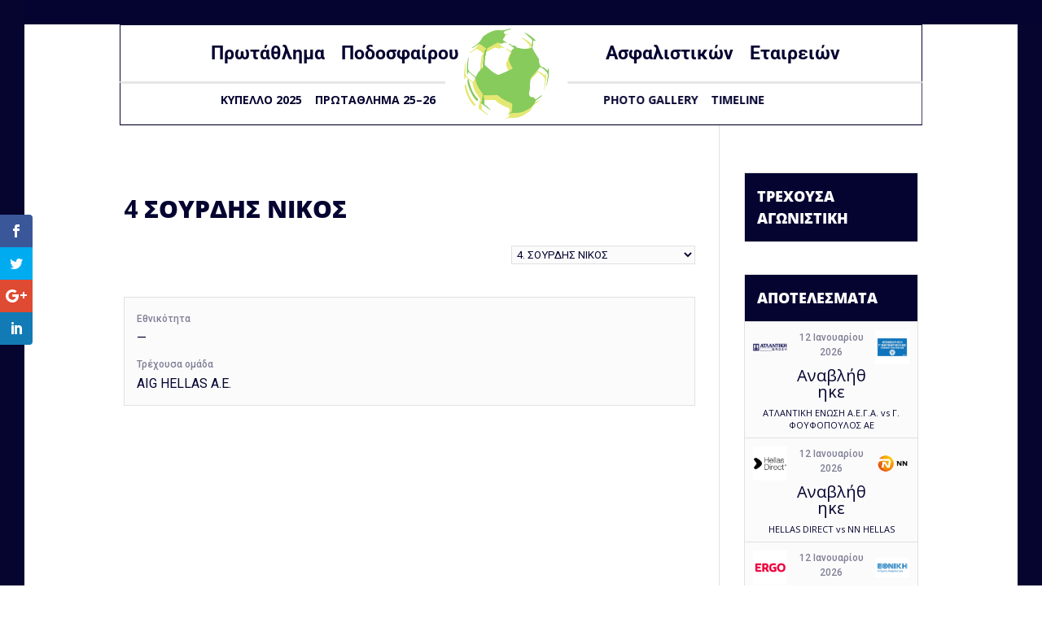

--- FILE ---
content_type: text/html; charset=UTF-8
request_url: https://pasfe.gr/player/%CF%83%CE%BF%CF%85%CF%81%CE%B4%CE%B7%CF%83-%CE%BD%CE%B9%CE%BA%CE%BF%CF%83/
body_size: 28843
content:
<!DOCTYPE html>
<html lang="el">
<head>
	<meta charset="UTF-8" />
<meta http-equiv="X-UA-Compatible" content="IE=edge">
	<link rel="pingback" href="https://pasfe.gr/xmlrpc.php" />

	<script type="text/javascript">
		document.documentElement.className = 'js';
	</script>

	<link rel="preconnect" href="https://fonts.gstatic.com" crossorigin /><style id="et-divi-open-sans-inline-css">/* Original: https://fonts.googleapis.com/css?family=Open+Sans:300italic,400italic,600italic,700italic,800italic,400,300,600,700,800&#038;subset=cyrillic,cyrillic-ext,greek,greek-ext,hebrew,latin,latin-ext,vietnamese&#038;display=swap *//* User Agent: Mozilla/5.0 (Unknown; Linux x86_64) AppleWebKit/538.1 (KHTML, like Gecko) Safari/538.1 Daum/4.1 */@font-face {font-family: 'Open Sans';font-style: italic;font-weight: 300;font-stretch: normal;font-display: swap;src: url(https://fonts.gstatic.com/s/opensans/v44/memQYaGs126MiZpBA-UFUIcVXSCEkx2cmqvXlWq8tWZ0Pw86hd0Rk5hkaVc.ttf) format('truetype');}@font-face {font-family: 'Open Sans';font-style: italic;font-weight: 400;font-stretch: normal;font-display: swap;src: url(https://fonts.gstatic.com/s/opensans/v44/memQYaGs126MiZpBA-UFUIcVXSCEkx2cmqvXlWq8tWZ0Pw86hd0Rk8ZkaVc.ttf) format('truetype');}@font-face {font-family: 'Open Sans';font-style: italic;font-weight: 600;font-stretch: normal;font-display: swap;src: url(https://fonts.gstatic.com/s/opensans/v44/memQYaGs126MiZpBA-UFUIcVXSCEkx2cmqvXlWq8tWZ0Pw86hd0RkxhjaVc.ttf) format('truetype');}@font-face {font-family: 'Open Sans';font-style: italic;font-weight: 700;font-stretch: normal;font-display: swap;src: url(https://fonts.gstatic.com/s/opensans/v44/memQYaGs126MiZpBA-UFUIcVXSCEkx2cmqvXlWq8tWZ0Pw86hd0RkyFjaVc.ttf) format('truetype');}@font-face {font-family: 'Open Sans';font-style: italic;font-weight: 800;font-stretch: normal;font-display: swap;src: url(https://fonts.gstatic.com/s/opensans/v44/memQYaGs126MiZpBA-UFUIcVXSCEkx2cmqvXlWq8tWZ0Pw86hd0Rk0ZjaVc.ttf) format('truetype');}@font-face {font-family: 'Open Sans';font-style: normal;font-weight: 300;font-stretch: normal;font-display: swap;src: url(https://fonts.gstatic.com/s/opensans/v44/memSYaGs126MiZpBA-UvWbX2vVnXBbObj2OVZyOOSr4dVJWUgsiH0C4n.ttf) format('truetype');}@font-face {font-family: 'Open Sans';font-style: normal;font-weight: 400;font-stretch: normal;font-display: swap;src: url(https://fonts.gstatic.com/s/opensans/v44/memSYaGs126MiZpBA-UvWbX2vVnXBbObj2OVZyOOSr4dVJWUgsjZ0C4n.ttf) format('truetype');}@font-face {font-family: 'Open Sans';font-style: normal;font-weight: 600;font-stretch: normal;font-display: swap;src: url(https://fonts.gstatic.com/s/opensans/v44/memSYaGs126MiZpBA-UvWbX2vVnXBbObj2OVZyOOSr4dVJWUgsgH1y4n.ttf) format('truetype');}@font-face {font-family: 'Open Sans';font-style: normal;font-weight: 700;font-stretch: normal;font-display: swap;src: url(https://fonts.gstatic.com/s/opensans/v44/memSYaGs126MiZpBA-UvWbX2vVnXBbObj2OVZyOOSr4dVJWUgsg-1y4n.ttf) format('truetype');}@font-face {font-family: 'Open Sans';font-style: normal;font-weight: 800;font-stretch: normal;font-display: swap;src: url(https://fonts.gstatic.com/s/opensans/v44/memSYaGs126MiZpBA-UvWbX2vVnXBbObj2OVZyOOSr4dVJWUgshZ1y4n.ttf) format('truetype');}/* User Agent: Mozilla/5.0 (Windows NT 6.1; WOW64; rv:27.0) Gecko/20100101 Firefox/27.0 */@font-face {font-family: 'Open Sans';font-style: italic;font-weight: 300;font-stretch: normal;font-display: swap;src: url(https://fonts.gstatic.com/l/font?kit=memQYaGs126MiZpBA-UFUIcVXSCEkx2cmqvXlWq8tWZ0Pw86hd0Rk5hkaVQ&skey=743457fe2cc29280&v=v44) format('woff');}@font-face {font-family: 'Open Sans';font-style: italic;font-weight: 400;font-stretch: normal;font-display: swap;src: url(https://fonts.gstatic.com/l/font?kit=memQYaGs126MiZpBA-UFUIcVXSCEkx2cmqvXlWq8tWZ0Pw86hd0Rk8ZkaVQ&skey=743457fe2cc29280&v=v44) format('woff');}@font-face {font-family: 'Open Sans';font-style: italic;font-weight: 600;font-stretch: normal;font-display: swap;src: url(https://fonts.gstatic.com/l/font?kit=memQYaGs126MiZpBA-UFUIcVXSCEkx2cmqvXlWq8tWZ0Pw86hd0RkxhjaVQ&skey=743457fe2cc29280&v=v44) format('woff');}@font-face {font-family: 'Open Sans';font-style: italic;font-weight: 700;font-stretch: normal;font-display: swap;src: url(https://fonts.gstatic.com/l/font?kit=memQYaGs126MiZpBA-UFUIcVXSCEkx2cmqvXlWq8tWZ0Pw86hd0RkyFjaVQ&skey=743457fe2cc29280&v=v44) format('woff');}@font-face {font-family: 'Open Sans';font-style: italic;font-weight: 800;font-stretch: normal;font-display: swap;src: url(https://fonts.gstatic.com/l/font?kit=memQYaGs126MiZpBA-UFUIcVXSCEkx2cmqvXlWq8tWZ0Pw86hd0Rk0ZjaVQ&skey=743457fe2cc29280&v=v44) format('woff');}@font-face {font-family: 'Open Sans';font-style: normal;font-weight: 300;font-stretch: normal;font-display: swap;src: url(https://fonts.gstatic.com/l/font?kit=memSYaGs126MiZpBA-UvWbX2vVnXBbObj2OVZyOOSr4dVJWUgsiH0C4k&skey=62c1cbfccc78b4b2&v=v44) format('woff');}@font-face {font-family: 'Open Sans';font-style: normal;font-weight: 400;font-stretch: normal;font-display: swap;src: url(https://fonts.gstatic.com/l/font?kit=memSYaGs126MiZpBA-UvWbX2vVnXBbObj2OVZyOOSr4dVJWUgsjZ0C4k&skey=62c1cbfccc78b4b2&v=v44) format('woff');}@font-face {font-family: 'Open Sans';font-style: normal;font-weight: 600;font-stretch: normal;font-display: swap;src: url(https://fonts.gstatic.com/l/font?kit=memSYaGs126MiZpBA-UvWbX2vVnXBbObj2OVZyOOSr4dVJWUgsgH1y4k&skey=62c1cbfccc78b4b2&v=v44) format('woff');}@font-face {font-family: 'Open Sans';font-style: normal;font-weight: 700;font-stretch: normal;font-display: swap;src: url(https://fonts.gstatic.com/l/font?kit=memSYaGs126MiZpBA-UvWbX2vVnXBbObj2OVZyOOSr4dVJWUgsg-1y4k&skey=62c1cbfccc78b4b2&v=v44) format('woff');}@font-face {font-family: 'Open Sans';font-style: normal;font-weight: 800;font-stretch: normal;font-display: swap;src: url(https://fonts.gstatic.com/l/font?kit=memSYaGs126MiZpBA-UvWbX2vVnXBbObj2OVZyOOSr4dVJWUgshZ1y4k&skey=62c1cbfccc78b4b2&v=v44) format('woff');}/* User Agent: Mozilla/5.0 (Windows NT 6.3; rv:39.0) Gecko/20100101 Firefox/39.0 */@font-face {font-family: 'Open Sans';font-style: italic;font-weight: 300;font-stretch: normal;font-display: swap;src: url(https://fonts.gstatic.com/s/opensans/v44/memQYaGs126MiZpBA-UFUIcVXSCEkx2cmqvXlWq8tWZ0Pw86hd0Rk5hkaVI.woff2) format('woff2');}@font-face {font-family: 'Open Sans';font-style: italic;font-weight: 400;font-stretch: normal;font-display: swap;src: url(https://fonts.gstatic.com/s/opensans/v44/memQYaGs126MiZpBA-UFUIcVXSCEkx2cmqvXlWq8tWZ0Pw86hd0Rk8ZkaVI.woff2) format('woff2');}@font-face {font-family: 'Open Sans';font-style: italic;font-weight: 600;font-stretch: normal;font-display: swap;src: url(https://fonts.gstatic.com/s/opensans/v44/memQYaGs126MiZpBA-UFUIcVXSCEkx2cmqvXlWq8tWZ0Pw86hd0RkxhjaVI.woff2) format('woff2');}@font-face {font-family: 'Open Sans';font-style: italic;font-weight: 700;font-stretch: normal;font-display: swap;src: url(https://fonts.gstatic.com/s/opensans/v44/memQYaGs126MiZpBA-UFUIcVXSCEkx2cmqvXlWq8tWZ0Pw86hd0RkyFjaVI.woff2) format('woff2');}@font-face {font-family: 'Open Sans';font-style: italic;font-weight: 800;font-stretch: normal;font-display: swap;src: url(https://fonts.gstatic.com/s/opensans/v44/memQYaGs126MiZpBA-UFUIcVXSCEkx2cmqvXlWq8tWZ0Pw86hd0Rk0ZjaVI.woff2) format('woff2');}@font-face {font-family: 'Open Sans';font-style: normal;font-weight: 300;font-stretch: normal;font-display: swap;src: url(https://fonts.gstatic.com/s/opensans/v44/memSYaGs126MiZpBA-UvWbX2vVnXBbObj2OVZyOOSr4dVJWUgsiH0C4i.woff2) format('woff2');}@font-face {font-family: 'Open Sans';font-style: normal;font-weight: 400;font-stretch: normal;font-display: swap;src: url(https://fonts.gstatic.com/s/opensans/v44/memSYaGs126MiZpBA-UvWbX2vVnXBbObj2OVZyOOSr4dVJWUgsjZ0C4i.woff2) format('woff2');}@font-face {font-family: 'Open Sans';font-style: normal;font-weight: 600;font-stretch: normal;font-display: swap;src: url(https://fonts.gstatic.com/s/opensans/v44/memSYaGs126MiZpBA-UvWbX2vVnXBbObj2OVZyOOSr4dVJWUgsgH1y4i.woff2) format('woff2');}@font-face {font-family: 'Open Sans';font-style: normal;font-weight: 700;font-stretch: normal;font-display: swap;src: url(https://fonts.gstatic.com/s/opensans/v44/memSYaGs126MiZpBA-UvWbX2vVnXBbObj2OVZyOOSr4dVJWUgsg-1y4i.woff2) format('woff2');}@font-face {font-family: 'Open Sans';font-style: normal;font-weight: 800;font-stretch: normal;font-display: swap;src: url(https://fonts.gstatic.com/s/opensans/v44/memSYaGs126MiZpBA-UvWbX2vVnXBbObj2OVZyOOSr4dVJWUgshZ1y4i.woff2) format('woff2');}</style><style id="et-builder-googlefonts-cached-inline">/* Original: https://fonts.googleapis.com/css?family=Roboto:100,100italic,300,300italic,regular,italic,500,500italic,700,700italic,900,900italic&#038;subset=cyrillic,cyrillic-ext,greek,greek-ext,latin,latin-ext,vietnamese&#038;display=swap *//* User Agent: Mozilla/5.0 (Unknown; Linux x86_64) AppleWebKit/538.1 (KHTML, like Gecko) Safari/538.1 Daum/4.1 */@font-face {font-family: 'Roboto';font-style: italic;font-weight: 100;font-stretch: normal;font-display: swap;src: url(https://fonts.gstatic.com/s/roboto/v50/KFOKCnqEu92Fr1Mu53ZEC9_Vu3r1gIhOszmOClHrs6ljXfMMLoHRiA8.ttf) format('truetype');}@font-face {font-family: 'Roboto';font-style: italic;font-weight: 300;font-stretch: normal;font-display: swap;src: url(https://fonts.gstatic.com/s/roboto/v50/KFOKCnqEu92Fr1Mu53ZEC9_Vu3r1gIhOszmOClHrs6ljXfMMLt_QiA8.ttf) format('truetype');}@font-face {font-family: 'Roboto';font-style: italic;font-weight: 400;font-stretch: normal;font-display: swap;src: url(https://fonts.gstatic.com/s/roboto/v50/KFOKCnqEu92Fr1Mu53ZEC9_Vu3r1gIhOszmOClHrs6ljXfMMLoHQiA8.ttf) format('truetype');}@font-face {font-family: 'Roboto';font-style: italic;font-weight: 500;font-stretch: normal;font-display: swap;src: url(https://fonts.gstatic.com/s/roboto/v50/KFOKCnqEu92Fr1Mu53ZEC9_Vu3r1gIhOszmOClHrs6ljXfMMLrPQiA8.ttf) format('truetype');}@font-face {font-family: 'Roboto';font-style: italic;font-weight: 700;font-stretch: normal;font-display: swap;src: url(https://fonts.gstatic.com/s/roboto/v50/KFOKCnqEu92Fr1Mu53ZEC9_Vu3r1gIhOszmOClHrs6ljXfMMLmbXiA8.ttf) format('truetype');}@font-face {font-family: 'Roboto';font-style: italic;font-weight: 900;font-stretch: normal;font-display: swap;src: url(https://fonts.gstatic.com/s/roboto/v50/KFOKCnqEu92Fr1Mu53ZEC9_Vu3r1gIhOszmOClHrs6ljXfMMLijXiA8.ttf) format('truetype');}@font-face {font-family: 'Roboto';font-style: normal;font-weight: 100;font-stretch: normal;font-display: swap;src: url(https://fonts.gstatic.com/s/roboto/v50/KFOMCnqEu92Fr1ME7kSn66aGLdTylUAMQXC89YmC2DPNWubEbGmT.ttf) format('truetype');}@font-face {font-family: 'Roboto';font-style: normal;font-weight: 300;font-stretch: normal;font-display: swap;src: url(https://fonts.gstatic.com/s/roboto/v50/KFOMCnqEu92Fr1ME7kSn66aGLdTylUAMQXC89YmC2DPNWuaabWmT.ttf) format('truetype');}@font-face {font-family: 'Roboto';font-style: normal;font-weight: 400;font-stretch: normal;font-display: swap;src: url(https://fonts.gstatic.com/s/roboto/v50/KFOMCnqEu92Fr1ME7kSn66aGLdTylUAMQXC89YmC2DPNWubEbWmT.ttf) format('truetype');}@font-face {font-family: 'Roboto';font-style: normal;font-weight: 500;font-stretch: normal;font-display: swap;src: url(https://fonts.gstatic.com/s/roboto/v50/KFOMCnqEu92Fr1ME7kSn66aGLdTylUAMQXC89YmC2DPNWub2bWmT.ttf) format('truetype');}@font-face {font-family: 'Roboto';font-style: normal;font-weight: 700;font-stretch: normal;font-display: swap;src: url(https://fonts.gstatic.com/s/roboto/v50/KFOMCnqEu92Fr1ME7kSn66aGLdTylUAMQXC89YmC2DPNWuYjammT.ttf) format('truetype');}@font-face {font-family: 'Roboto';font-style: normal;font-weight: 900;font-stretch: normal;font-display: swap;src: url(https://fonts.gstatic.com/s/roboto/v50/KFOMCnqEu92Fr1ME7kSn66aGLdTylUAMQXC89YmC2DPNWuZtammT.ttf) format('truetype');}/* User Agent: Mozilla/5.0 (Windows NT 6.1; WOW64; rv:27.0) Gecko/20100101 Firefox/27.0 */@font-face {font-family: 'Roboto';font-style: italic;font-weight: 100;font-stretch: normal;font-display: swap;src: url(https://fonts.gstatic.com/l/font?kit=KFOKCnqEu92Fr1Mu53ZEC9_Vu3r1gIhOszmOClHrs6ljXfMMLoHRiAw&skey=c608c610063635f9&v=v50) format('woff');}@font-face {font-family: 'Roboto';font-style: italic;font-weight: 300;font-stretch: normal;font-display: swap;src: url(https://fonts.gstatic.com/l/font?kit=KFOKCnqEu92Fr1Mu53ZEC9_Vu3r1gIhOszmOClHrs6ljXfMMLt_QiAw&skey=c608c610063635f9&v=v50) format('woff');}@font-face {font-family: 'Roboto';font-style: italic;font-weight: 400;font-stretch: normal;font-display: swap;src: url(https://fonts.gstatic.com/l/font?kit=KFOKCnqEu92Fr1Mu53ZEC9_Vu3r1gIhOszmOClHrs6ljXfMMLoHQiAw&skey=c608c610063635f9&v=v50) format('woff');}@font-face {font-family: 'Roboto';font-style: italic;font-weight: 500;font-stretch: normal;font-display: swap;src: url(https://fonts.gstatic.com/l/font?kit=KFOKCnqEu92Fr1Mu53ZEC9_Vu3r1gIhOszmOClHrs6ljXfMMLrPQiAw&skey=c608c610063635f9&v=v50) format('woff');}@font-face {font-family: 'Roboto';font-style: italic;font-weight: 700;font-stretch: normal;font-display: swap;src: url(https://fonts.gstatic.com/l/font?kit=KFOKCnqEu92Fr1Mu53ZEC9_Vu3r1gIhOszmOClHrs6ljXfMMLmbXiAw&skey=c608c610063635f9&v=v50) format('woff');}@font-face {font-family: 'Roboto';font-style: italic;font-weight: 900;font-stretch: normal;font-display: swap;src: url(https://fonts.gstatic.com/l/font?kit=KFOKCnqEu92Fr1Mu53ZEC9_Vu3r1gIhOszmOClHrs6ljXfMMLijXiAw&skey=c608c610063635f9&v=v50) format('woff');}@font-face {font-family: 'Roboto';font-style: normal;font-weight: 100;font-stretch: normal;font-display: swap;src: url(https://fonts.gstatic.com/l/font?kit=KFOMCnqEu92Fr1ME7kSn66aGLdTylUAMQXC89YmC2DPNWubEbGmQ&skey=a0a0114a1dcab3ac&v=v50) format('woff');}@font-face {font-family: 'Roboto';font-style: normal;font-weight: 300;font-stretch: normal;font-display: swap;src: url(https://fonts.gstatic.com/l/font?kit=KFOMCnqEu92Fr1ME7kSn66aGLdTylUAMQXC89YmC2DPNWuaabWmQ&skey=a0a0114a1dcab3ac&v=v50) format('woff');}@font-face {font-family: 'Roboto';font-style: normal;font-weight: 400;font-stretch: normal;font-display: swap;src: url(https://fonts.gstatic.com/l/font?kit=KFOMCnqEu92Fr1ME7kSn66aGLdTylUAMQXC89YmC2DPNWubEbWmQ&skey=a0a0114a1dcab3ac&v=v50) format('woff');}@font-face {font-family: 'Roboto';font-style: normal;font-weight: 500;font-stretch: normal;font-display: swap;src: url(https://fonts.gstatic.com/l/font?kit=KFOMCnqEu92Fr1ME7kSn66aGLdTylUAMQXC89YmC2DPNWub2bWmQ&skey=a0a0114a1dcab3ac&v=v50) format('woff');}@font-face {font-family: 'Roboto';font-style: normal;font-weight: 700;font-stretch: normal;font-display: swap;src: url(https://fonts.gstatic.com/l/font?kit=KFOMCnqEu92Fr1ME7kSn66aGLdTylUAMQXC89YmC2DPNWuYjammQ&skey=a0a0114a1dcab3ac&v=v50) format('woff');}@font-face {font-family: 'Roboto';font-style: normal;font-weight: 900;font-stretch: normal;font-display: swap;src: url(https://fonts.gstatic.com/l/font?kit=KFOMCnqEu92Fr1ME7kSn66aGLdTylUAMQXC89YmC2DPNWuZtammQ&skey=a0a0114a1dcab3ac&v=v50) format('woff');}/* User Agent: Mozilla/5.0 (Windows NT 6.3; rv:39.0) Gecko/20100101 Firefox/39.0 */@font-face {font-family: 'Roboto';font-style: italic;font-weight: 100;font-stretch: normal;font-display: swap;src: url(https://fonts.gstatic.com/s/roboto/v50/KFOKCnqEu92Fr1Mu53ZEC9_Vu3r1gIhOszmOClHrs6ljXfMMLoHRiAo.woff2) format('woff2');}@font-face {font-family: 'Roboto';font-style: italic;font-weight: 300;font-stretch: normal;font-display: swap;src: url(https://fonts.gstatic.com/s/roboto/v50/KFOKCnqEu92Fr1Mu53ZEC9_Vu3r1gIhOszmOClHrs6ljXfMMLt_QiAo.woff2) format('woff2');}@font-face {font-family: 'Roboto';font-style: italic;font-weight: 400;font-stretch: normal;font-display: swap;src: url(https://fonts.gstatic.com/s/roboto/v50/KFOKCnqEu92Fr1Mu53ZEC9_Vu3r1gIhOszmOClHrs6ljXfMMLoHQiAo.woff2) format('woff2');}@font-face {font-family: 'Roboto';font-style: italic;font-weight: 500;font-stretch: normal;font-display: swap;src: url(https://fonts.gstatic.com/s/roboto/v50/KFOKCnqEu92Fr1Mu53ZEC9_Vu3r1gIhOszmOClHrs6ljXfMMLrPQiAo.woff2) format('woff2');}@font-face {font-family: 'Roboto';font-style: italic;font-weight: 700;font-stretch: normal;font-display: swap;src: url(https://fonts.gstatic.com/s/roboto/v50/KFOKCnqEu92Fr1Mu53ZEC9_Vu3r1gIhOszmOClHrs6ljXfMMLmbXiAo.woff2) format('woff2');}@font-face {font-family: 'Roboto';font-style: italic;font-weight: 900;font-stretch: normal;font-display: swap;src: url(https://fonts.gstatic.com/s/roboto/v50/KFOKCnqEu92Fr1Mu53ZEC9_Vu3r1gIhOszmOClHrs6ljXfMMLijXiAo.woff2) format('woff2');}@font-face {font-family: 'Roboto';font-style: normal;font-weight: 100;font-stretch: normal;font-display: swap;src: url(https://fonts.gstatic.com/s/roboto/v50/KFOMCnqEu92Fr1ME7kSn66aGLdTylUAMQXC89YmC2DPNWubEbGmW.woff2) format('woff2');}@font-face {font-family: 'Roboto';font-style: normal;font-weight: 300;font-stretch: normal;font-display: swap;src: url(https://fonts.gstatic.com/s/roboto/v50/KFOMCnqEu92Fr1ME7kSn66aGLdTylUAMQXC89YmC2DPNWuaabWmW.woff2) format('woff2');}@font-face {font-family: 'Roboto';font-style: normal;font-weight: 400;font-stretch: normal;font-display: swap;src: url(https://fonts.gstatic.com/s/roboto/v50/KFOMCnqEu92Fr1ME7kSn66aGLdTylUAMQXC89YmC2DPNWubEbWmW.woff2) format('woff2');}@font-face {font-family: 'Roboto';font-style: normal;font-weight: 500;font-stretch: normal;font-display: swap;src: url(https://fonts.gstatic.com/s/roboto/v50/KFOMCnqEu92Fr1ME7kSn66aGLdTylUAMQXC89YmC2DPNWub2bWmW.woff2) format('woff2');}@font-face {font-family: 'Roboto';font-style: normal;font-weight: 700;font-stretch: normal;font-display: swap;src: url(https://fonts.gstatic.com/s/roboto/v50/KFOMCnqEu92Fr1ME7kSn66aGLdTylUAMQXC89YmC2DPNWuYjammW.woff2) format('woff2');}@font-face {font-family: 'Roboto';font-style: normal;font-weight: 900;font-stretch: normal;font-display: swap;src: url(https://fonts.gstatic.com/s/roboto/v50/KFOMCnqEu92Fr1ME7kSn66aGLdTylUAMQXC89YmC2DPNWuZtammW.woff2) format('woff2');}</style><meta name='robots' content='index, follow, max-image-preview:large, max-snippet:-1, max-video-preview:-1' />
<script type="text/javascript">
			let jqueryParams=[],jQuery=function(r){return jqueryParams=[...jqueryParams,r],jQuery},$=function(r){return jqueryParams=[...jqueryParams,r],$};window.jQuery=jQuery,window.$=jQuery;let customHeadScripts=!1;jQuery.fn=jQuery.prototype={},$.fn=jQuery.prototype={},jQuery.noConflict=function(r){if(window.jQuery)return jQuery=window.jQuery,$=window.jQuery,customHeadScripts=!0,jQuery.noConflict},jQuery.ready=function(r){jqueryParams=[...jqueryParams,r]},$.ready=function(r){jqueryParams=[...jqueryParams,r]},jQuery.load=function(r){jqueryParams=[...jqueryParams,r]},$.load=function(r){jqueryParams=[...jqueryParams,r]},jQuery.fn.ready=function(r){jqueryParams=[...jqueryParams,r]},$.fn.ready=function(r){jqueryParams=[...jqueryParams,r]};</script>
	<!-- This site is optimized with the Yoast SEO plugin v26.3 - https://yoast.com/wordpress/plugins/seo/ -->
	<title>ΣΟΥΡΔΗΣ ΝΙΚΟΣ - Π.ΑΣΦ.Ε</title>
	<meta name="description" content="To Π.ΑΣΦ.Ε είναι ανεξάρτητος θεσμός, υπεύθυνος για τη διεξαγωγή του ποδοσφαιρικού Πρωταθλήματος και του Κυπέλλου Ασφαλιστικών Εταιρειών." />
	<link rel="canonical" href="https://pasfe.gr/player/σουρδησ-νικοσ/" />
	<meta property="og:locale" content="el_GR" />
	<meta property="og:type" content="article" />
	<meta property="og:title" content="ΣΟΥΡΔΗΣ ΝΙΚΟΣ - Π.ΑΣΦ.Ε" />
	<meta property="og:description" content="To Π.ΑΣΦ.Ε είναι ανεξάρτητος θεσμός, υπεύθυνος για τη διεξαγωγή του ποδοσφαιρικού Πρωταθλήματος και του Κυπέλλου Ασφαλιστικών Εταιρειών." />
	<meta property="og:url" content="https://pasfe.gr/player/σουρδησ-νικοσ/" />
	<meta property="og:site_name" content="Π.ΑΣΦ.Ε" />
	<meta property="article:publisher" content="https://www.facebook.com/pasfeofficial/" />
	<meta property="article:modified_time" content="2017-10-20T12:45:18+00:00" />
	<meta name="twitter:card" content="summary_large_image" />
	<meta name="twitter:label1" content="Written by" />
	<meta name="twitter:data1" content="PASFE team" />
	<script type="application/ld+json" class="yoast-schema-graph">{"@context":"https://schema.org","@graph":[{"@type":"WebPage","@id":"https://pasfe.gr/player/%cf%83%ce%bf%cf%85%cf%81%ce%b4%ce%b7%cf%83-%ce%bd%ce%b9%ce%ba%ce%bf%cf%83/","url":"https://pasfe.gr/player/%cf%83%ce%bf%cf%85%cf%81%ce%b4%ce%b7%cf%83-%ce%bd%ce%b9%ce%ba%ce%bf%cf%83/","name":"ΣΟΥΡΔΗΣ ΝΙΚΟΣ - Π.ΑΣΦ.Ε","isPartOf":{"@id":"https://pasfe.gr/#website"},"datePublished":"2017-10-19T11:44:56+00:00","dateModified":"2017-10-20T12:45:18+00:00","description":"To Π.ΑΣΦ.Ε είναι ανεξάρτητος θεσμός, υπεύθυνος για τη διεξαγωγή του ποδοσφαιρικού Πρωταθλήματος και του Κυπέλλου Ασφαλιστικών Εταιρειών.","breadcrumb":{"@id":"https://pasfe.gr/player/%cf%83%ce%bf%cf%85%cf%81%ce%b4%ce%b7%cf%83-%ce%bd%ce%b9%ce%ba%ce%bf%cf%83/#breadcrumb"},"inLanguage":"el","potentialAction":[{"@type":"ReadAction","target":["https://pasfe.gr/player/%cf%83%ce%bf%cf%85%cf%81%ce%b4%ce%b7%cf%83-%ce%bd%ce%b9%ce%ba%ce%bf%cf%83/"]}]},{"@type":"BreadcrumbList","@id":"https://pasfe.gr/player/%cf%83%ce%bf%cf%85%cf%81%ce%b4%ce%b7%cf%83-%ce%bd%ce%b9%ce%ba%ce%bf%cf%83/#breadcrumb","itemListElement":[{"@type":"ListItem","position":1,"name":"Home","item":"https://pasfe.gr/"},{"@type":"ListItem","position":2,"name":"ΣΟΥΡΔΗΣ ΝΙΚΟΣ"}]},{"@type":"WebSite","@id":"https://pasfe.gr/#website","url":"https://pasfe.gr/","name":"Π.ΑΣΦ.Ε","description":"ΠΡΩΤΑΘΛΗΜΑ ΠΟΔΟΣΦΑΙΡΟΥ ΑΣΦΑΛΙΣΤΙΚΩΝ ΕΤΑΙΡΙΩΝ","publisher":{"@id":"https://pasfe.gr/#organization"},"potentialAction":[{"@type":"SearchAction","target":{"@type":"EntryPoint","urlTemplate":"https://pasfe.gr/?s={search_term_string}"},"query-input":{"@type":"PropertyValueSpecification","valueRequired":true,"valueName":"search_term_string"}}],"inLanguage":"el"},{"@type":"Organization","@id":"https://pasfe.gr/#organization","name":"Π.ΑΣΦ.Ε - Πρωτάθλημα ποδοσφαίρου Ασφαλιστικών Εταιρειών","url":"https://pasfe.gr/","logo":{"@type":"ImageObject","inLanguage":"el","@id":"https://pasfe.gr/#/schema/logo/image/","url":"https://pasfe.gr/wp-content/uploads/2017/09/Pasfe_Logo_2018.jpg","contentUrl":"https://pasfe.gr/wp-content/uploads/2017/09/Pasfe_Logo_2018.jpg","width":500,"height":500,"caption":"Π.ΑΣΦ.Ε - Πρωτάθλημα ποδοσφαίρου Ασφαλιστικών Εταιρειών"},"image":{"@id":"https://pasfe.gr/#/schema/logo/image/"},"sameAs":["https://www.facebook.com/pasfeofficial/","https://www.youtube.com/channel/UCoKWTY-keokBDBjeFMsT3Qw"]}]}</script>
	<!-- / Yoast SEO plugin. -->


<link rel='dns-prefetch' href='//fonts.googleapis.com' />
<link rel="alternate" type="application/rss+xml" title="Ροή RSS &raquo; Π.ΑΣΦ.Ε" href="https://pasfe.gr/feed/" />
<link rel="alternate" type="application/rss+xml" title="Ροή Σχολίων &raquo; Π.ΑΣΦ.Ε" href="https://pasfe.gr/comments/feed/" />
<meta content="Pinged Child Theme v.1.1" name="generator"/><link rel='stylesheet' id='wp-block-library-css' href='https://pasfe.gr/wp-includes/css/dist/block-library/style.min.css?ver=bafa421a006c3e3e52ec6ae76ff1c27f' type='text/css' media='all' />
<style id='wp-block-library-theme-inline-css' type='text/css'>
.wp-block-audio :where(figcaption){color:#555;font-size:13px;text-align:center}.is-dark-theme .wp-block-audio :where(figcaption){color:#ffffffa6}.wp-block-audio{margin:0 0 1em}.wp-block-code{border:1px solid #ccc;border-radius:4px;font-family:Menlo,Consolas,monaco,monospace;padding:.8em 1em}.wp-block-embed :where(figcaption){color:#555;font-size:13px;text-align:center}.is-dark-theme .wp-block-embed :where(figcaption){color:#ffffffa6}.wp-block-embed{margin:0 0 1em}.blocks-gallery-caption{color:#555;font-size:13px;text-align:center}.is-dark-theme .blocks-gallery-caption{color:#ffffffa6}:root :where(.wp-block-image figcaption){color:#555;font-size:13px;text-align:center}.is-dark-theme :root :where(.wp-block-image figcaption){color:#ffffffa6}.wp-block-image{margin:0 0 1em}.wp-block-pullquote{border-bottom:4px solid;border-top:4px solid;color:currentColor;margin-bottom:1.75em}.wp-block-pullquote cite,.wp-block-pullquote footer,.wp-block-pullquote__citation{color:currentColor;font-size:.8125em;font-style:normal;text-transform:uppercase}.wp-block-quote{border-left:.25em solid;margin:0 0 1.75em;padding-left:1em}.wp-block-quote cite,.wp-block-quote footer{color:currentColor;font-size:.8125em;font-style:normal;position:relative}.wp-block-quote:where(.has-text-align-right){border-left:none;border-right:.25em solid;padding-left:0;padding-right:1em}.wp-block-quote:where(.has-text-align-center){border:none;padding-left:0}.wp-block-quote.is-large,.wp-block-quote.is-style-large,.wp-block-quote:where(.is-style-plain){border:none}.wp-block-search .wp-block-search__label{font-weight:700}.wp-block-search__button{border:1px solid #ccc;padding:.375em .625em}:where(.wp-block-group.has-background){padding:1.25em 2.375em}.wp-block-separator.has-css-opacity{opacity:.4}.wp-block-separator{border:none;border-bottom:2px solid;margin-left:auto;margin-right:auto}.wp-block-separator.has-alpha-channel-opacity{opacity:1}.wp-block-separator:not(.is-style-wide):not(.is-style-dots){width:100px}.wp-block-separator.has-background:not(.is-style-dots){border-bottom:none;height:1px}.wp-block-separator.has-background:not(.is-style-wide):not(.is-style-dots){height:2px}.wp-block-table{margin:0 0 1em}.wp-block-table td,.wp-block-table th{word-break:normal}.wp-block-table :where(figcaption){color:#555;font-size:13px;text-align:center}.is-dark-theme .wp-block-table :where(figcaption){color:#ffffffa6}.wp-block-video :where(figcaption){color:#555;font-size:13px;text-align:center}.is-dark-theme .wp-block-video :where(figcaption){color:#ffffffa6}.wp-block-video{margin:0 0 1em}:root :where(.wp-block-template-part.has-background){margin-bottom:0;margin-top:0;padding:1.25em 2.375em}
</style>
<style id='co-authors-plus-coauthors-style-inline-css' type='text/css'>
.wp-block-co-authors-plus-coauthors.is-layout-flow [class*=wp-block-co-authors-plus]{display:inline}

</style>
<style id='co-authors-plus-avatar-style-inline-css' type='text/css'>
.wp-block-co-authors-plus-avatar :where(img){height:auto;max-width:100%;vertical-align:bottom}.wp-block-co-authors-plus-coauthors.is-layout-flow .wp-block-co-authors-plus-avatar :where(img){vertical-align:middle}.wp-block-co-authors-plus-avatar:is(.alignleft,.alignright){display:table}.wp-block-co-authors-plus-avatar.aligncenter{display:table;margin-inline:auto}

</style>
<style id='co-authors-plus-image-style-inline-css' type='text/css'>
.wp-block-co-authors-plus-image{margin-bottom:0}.wp-block-co-authors-plus-image :where(img){height:auto;max-width:100%;vertical-align:bottom}.wp-block-co-authors-plus-coauthors.is-layout-flow .wp-block-co-authors-plus-image :where(img){vertical-align:middle}.wp-block-co-authors-plus-image:is(.alignfull,.alignwide) :where(img){width:100%}.wp-block-co-authors-plus-image:is(.alignleft,.alignright){display:table}.wp-block-co-authors-plus-image.aligncenter{display:table;margin-inline:auto}

</style>
<style id='global-styles-inline-css' type='text/css'>
:root{--wp--preset--aspect-ratio--square: 1;--wp--preset--aspect-ratio--4-3: 4/3;--wp--preset--aspect-ratio--3-4: 3/4;--wp--preset--aspect-ratio--3-2: 3/2;--wp--preset--aspect-ratio--2-3: 2/3;--wp--preset--aspect-ratio--16-9: 16/9;--wp--preset--aspect-ratio--9-16: 9/16;--wp--preset--color--black: #000000;--wp--preset--color--cyan-bluish-gray: #abb8c3;--wp--preset--color--white: #ffffff;--wp--preset--color--pale-pink: #f78da7;--wp--preset--color--vivid-red: #cf2e2e;--wp--preset--color--luminous-vivid-orange: #ff6900;--wp--preset--color--luminous-vivid-amber: #fcb900;--wp--preset--color--light-green-cyan: #7bdcb5;--wp--preset--color--vivid-green-cyan: #00d084;--wp--preset--color--pale-cyan-blue: #8ed1fc;--wp--preset--color--vivid-cyan-blue: #0693e3;--wp--preset--color--vivid-purple: #9b51e0;--wp--preset--gradient--vivid-cyan-blue-to-vivid-purple: linear-gradient(135deg,rgba(6,147,227,1) 0%,rgb(155,81,224) 100%);--wp--preset--gradient--light-green-cyan-to-vivid-green-cyan: linear-gradient(135deg,rgb(122,220,180) 0%,rgb(0,208,130) 100%);--wp--preset--gradient--luminous-vivid-amber-to-luminous-vivid-orange: linear-gradient(135deg,rgba(252,185,0,1) 0%,rgba(255,105,0,1) 100%);--wp--preset--gradient--luminous-vivid-orange-to-vivid-red: linear-gradient(135deg,rgba(255,105,0,1) 0%,rgb(207,46,46) 100%);--wp--preset--gradient--very-light-gray-to-cyan-bluish-gray: linear-gradient(135deg,rgb(238,238,238) 0%,rgb(169,184,195) 100%);--wp--preset--gradient--cool-to-warm-spectrum: linear-gradient(135deg,rgb(74,234,220) 0%,rgb(151,120,209) 20%,rgb(207,42,186) 40%,rgb(238,44,130) 60%,rgb(251,105,98) 80%,rgb(254,248,76) 100%);--wp--preset--gradient--blush-light-purple: linear-gradient(135deg,rgb(255,206,236) 0%,rgb(152,150,240) 100%);--wp--preset--gradient--blush-bordeaux: linear-gradient(135deg,rgb(254,205,165) 0%,rgb(254,45,45) 50%,rgb(107,0,62) 100%);--wp--preset--gradient--luminous-dusk: linear-gradient(135deg,rgb(255,203,112) 0%,rgb(199,81,192) 50%,rgb(65,88,208) 100%);--wp--preset--gradient--pale-ocean: linear-gradient(135deg,rgb(255,245,203) 0%,rgb(182,227,212) 50%,rgb(51,167,181) 100%);--wp--preset--gradient--electric-grass: linear-gradient(135deg,rgb(202,248,128) 0%,rgb(113,206,126) 100%);--wp--preset--gradient--midnight: linear-gradient(135deg,rgb(2,3,129) 0%,rgb(40,116,252) 100%);--wp--preset--font-size--small: 13px;--wp--preset--font-size--medium: 20px;--wp--preset--font-size--large: 36px;--wp--preset--font-size--x-large: 42px;--wp--preset--spacing--20: 0.44rem;--wp--preset--spacing--30: 0.67rem;--wp--preset--spacing--40: 1rem;--wp--preset--spacing--50: 1.5rem;--wp--preset--spacing--60: 2.25rem;--wp--preset--spacing--70: 3.38rem;--wp--preset--spacing--80: 5.06rem;--wp--preset--shadow--natural: 6px 6px 9px rgba(0, 0, 0, 0.2);--wp--preset--shadow--deep: 12px 12px 50px rgba(0, 0, 0, 0.4);--wp--preset--shadow--sharp: 6px 6px 0px rgba(0, 0, 0, 0.2);--wp--preset--shadow--outlined: 6px 6px 0px -3px rgba(255, 255, 255, 1), 6px 6px rgba(0, 0, 0, 1);--wp--preset--shadow--crisp: 6px 6px 0px rgba(0, 0, 0, 1);}:root { --wp--style--global--content-size: 823px;--wp--style--global--wide-size: 1080px; }:where(body) { margin: 0; }.wp-site-blocks > .alignleft { float: left; margin-right: 2em; }.wp-site-blocks > .alignright { float: right; margin-left: 2em; }.wp-site-blocks > .aligncenter { justify-content: center; margin-left: auto; margin-right: auto; }:where(.is-layout-flex){gap: 0.5em;}:where(.is-layout-grid){gap: 0.5em;}.is-layout-flow > .alignleft{float: left;margin-inline-start: 0;margin-inline-end: 2em;}.is-layout-flow > .alignright{float: right;margin-inline-start: 2em;margin-inline-end: 0;}.is-layout-flow > .aligncenter{margin-left: auto !important;margin-right: auto !important;}.is-layout-constrained > .alignleft{float: left;margin-inline-start: 0;margin-inline-end: 2em;}.is-layout-constrained > .alignright{float: right;margin-inline-start: 2em;margin-inline-end: 0;}.is-layout-constrained > .aligncenter{margin-left: auto !important;margin-right: auto !important;}.is-layout-constrained > :where(:not(.alignleft):not(.alignright):not(.alignfull)){max-width: var(--wp--style--global--content-size);margin-left: auto !important;margin-right: auto !important;}.is-layout-constrained > .alignwide{max-width: var(--wp--style--global--wide-size);}body .is-layout-flex{display: flex;}.is-layout-flex{flex-wrap: wrap;align-items: center;}.is-layout-flex > :is(*, div){margin: 0;}body .is-layout-grid{display: grid;}.is-layout-grid > :is(*, div){margin: 0;}body{padding-top: 0px;padding-right: 0px;padding-bottom: 0px;padding-left: 0px;}:root :where(.wp-element-button, .wp-block-button__link){background-color: #32373c;border-width: 0;color: #fff;font-family: inherit;font-size: inherit;line-height: inherit;padding: calc(0.667em + 2px) calc(1.333em + 2px);text-decoration: none;}.has-black-color{color: var(--wp--preset--color--black) !important;}.has-cyan-bluish-gray-color{color: var(--wp--preset--color--cyan-bluish-gray) !important;}.has-white-color{color: var(--wp--preset--color--white) !important;}.has-pale-pink-color{color: var(--wp--preset--color--pale-pink) !important;}.has-vivid-red-color{color: var(--wp--preset--color--vivid-red) !important;}.has-luminous-vivid-orange-color{color: var(--wp--preset--color--luminous-vivid-orange) !important;}.has-luminous-vivid-amber-color{color: var(--wp--preset--color--luminous-vivid-amber) !important;}.has-light-green-cyan-color{color: var(--wp--preset--color--light-green-cyan) !important;}.has-vivid-green-cyan-color{color: var(--wp--preset--color--vivid-green-cyan) !important;}.has-pale-cyan-blue-color{color: var(--wp--preset--color--pale-cyan-blue) !important;}.has-vivid-cyan-blue-color{color: var(--wp--preset--color--vivid-cyan-blue) !important;}.has-vivid-purple-color{color: var(--wp--preset--color--vivid-purple) !important;}.has-black-background-color{background-color: var(--wp--preset--color--black) !important;}.has-cyan-bluish-gray-background-color{background-color: var(--wp--preset--color--cyan-bluish-gray) !important;}.has-white-background-color{background-color: var(--wp--preset--color--white) !important;}.has-pale-pink-background-color{background-color: var(--wp--preset--color--pale-pink) !important;}.has-vivid-red-background-color{background-color: var(--wp--preset--color--vivid-red) !important;}.has-luminous-vivid-orange-background-color{background-color: var(--wp--preset--color--luminous-vivid-orange) !important;}.has-luminous-vivid-amber-background-color{background-color: var(--wp--preset--color--luminous-vivid-amber) !important;}.has-light-green-cyan-background-color{background-color: var(--wp--preset--color--light-green-cyan) !important;}.has-vivid-green-cyan-background-color{background-color: var(--wp--preset--color--vivid-green-cyan) !important;}.has-pale-cyan-blue-background-color{background-color: var(--wp--preset--color--pale-cyan-blue) !important;}.has-vivid-cyan-blue-background-color{background-color: var(--wp--preset--color--vivid-cyan-blue) !important;}.has-vivid-purple-background-color{background-color: var(--wp--preset--color--vivid-purple) !important;}.has-black-border-color{border-color: var(--wp--preset--color--black) !important;}.has-cyan-bluish-gray-border-color{border-color: var(--wp--preset--color--cyan-bluish-gray) !important;}.has-white-border-color{border-color: var(--wp--preset--color--white) !important;}.has-pale-pink-border-color{border-color: var(--wp--preset--color--pale-pink) !important;}.has-vivid-red-border-color{border-color: var(--wp--preset--color--vivid-red) !important;}.has-luminous-vivid-orange-border-color{border-color: var(--wp--preset--color--luminous-vivid-orange) !important;}.has-luminous-vivid-amber-border-color{border-color: var(--wp--preset--color--luminous-vivid-amber) !important;}.has-light-green-cyan-border-color{border-color: var(--wp--preset--color--light-green-cyan) !important;}.has-vivid-green-cyan-border-color{border-color: var(--wp--preset--color--vivid-green-cyan) !important;}.has-pale-cyan-blue-border-color{border-color: var(--wp--preset--color--pale-cyan-blue) !important;}.has-vivid-cyan-blue-border-color{border-color: var(--wp--preset--color--vivid-cyan-blue) !important;}.has-vivid-purple-border-color{border-color: var(--wp--preset--color--vivid-purple) !important;}.has-vivid-cyan-blue-to-vivid-purple-gradient-background{background: var(--wp--preset--gradient--vivid-cyan-blue-to-vivid-purple) !important;}.has-light-green-cyan-to-vivid-green-cyan-gradient-background{background: var(--wp--preset--gradient--light-green-cyan-to-vivid-green-cyan) !important;}.has-luminous-vivid-amber-to-luminous-vivid-orange-gradient-background{background: var(--wp--preset--gradient--luminous-vivid-amber-to-luminous-vivid-orange) !important;}.has-luminous-vivid-orange-to-vivid-red-gradient-background{background: var(--wp--preset--gradient--luminous-vivid-orange-to-vivid-red) !important;}.has-very-light-gray-to-cyan-bluish-gray-gradient-background{background: var(--wp--preset--gradient--very-light-gray-to-cyan-bluish-gray) !important;}.has-cool-to-warm-spectrum-gradient-background{background: var(--wp--preset--gradient--cool-to-warm-spectrum) !important;}.has-blush-light-purple-gradient-background{background: var(--wp--preset--gradient--blush-light-purple) !important;}.has-blush-bordeaux-gradient-background{background: var(--wp--preset--gradient--blush-bordeaux) !important;}.has-luminous-dusk-gradient-background{background: var(--wp--preset--gradient--luminous-dusk) !important;}.has-pale-ocean-gradient-background{background: var(--wp--preset--gradient--pale-ocean) !important;}.has-electric-grass-gradient-background{background: var(--wp--preset--gradient--electric-grass) !important;}.has-midnight-gradient-background{background: var(--wp--preset--gradient--midnight) !important;}.has-small-font-size{font-size: var(--wp--preset--font-size--small) !important;}.has-medium-font-size{font-size: var(--wp--preset--font-size--medium) !important;}.has-large-font-size{font-size: var(--wp--preset--font-size--large) !important;}.has-x-large-font-size{font-size: var(--wp--preset--font-size--x-large) !important;}
:where(.wp-block-post-template.is-layout-flex){gap: 1.25em;}:where(.wp-block-post-template.is-layout-grid){gap: 1.25em;}
:where(.wp-block-columns.is-layout-flex){gap: 2em;}:where(.wp-block-columns.is-layout-grid){gap: 2em;}
:root :where(.wp-block-pullquote){font-size: 1.5em;line-height: 1.6;}
</style>
<link rel='stylesheet' id='printomatic-css-css' href='https://pasfe.gr/wp-content/plugins/print-o-matic/css/style.css?ver=2.0' type='text/css' media='all' />
<link rel='stylesheet' id='dashicons-css' href='https://pasfe.gr/wp-includes/css/dashicons.min.css?ver=bafa421a006c3e3e52ec6ae76ff1c27f' type='text/css' media='all' />
<link rel='stylesheet' id='sportspress-general-css' href='//pasfe.gr/wp-content/plugins/sportspress/assets/css/sportspress.css?ver=2.7.26' type='text/css' media='all' />
<link rel='stylesheet' id='sportspress-icons-css' href='//pasfe.gr/wp-content/plugins/sportspress/assets/css/icons.css?ver=2.7.26' type='text/css' media='all' />
<link rel='stylesheet' id='sportspress-roboto-css' href='//fonts.googleapis.com/css?family=Roboto%3A400%2C500&#038;subset=cyrillic%2Ccyrillic-ext%2Cgreek%2Cgreek-ext%2Clatin-ext%2Cvietnamese&#038;ver=2.7' type='text/css' media='all' />
<link rel='stylesheet' id='sportspress-style-css' href='//pasfe.gr/wp-content/plugins/sportspress/assets/css/sportspress-style.css?ver=2.7' type='text/css' media='all' />
<link rel='stylesheet' id='sportspress-style-ltr-css' href='//pasfe.gr/wp-content/plugins/sportspress/assets/css/sportspress-style-ltr.css?ver=2.7' type='text/css' media='all' />
<link rel='stylesheet' id='timeline_grid_style-css' href='https://pasfe.gr/wp-content/plugins/timeline-grid//assets/frontend/css/style.css?ver=bafa421a006c3e3e52ec6ae76ff1c27f' type='text/css' media='all' />
<link rel='stylesheet' id='owl.carousel-css' href='https://pasfe.gr/wp-content/plugins/timeline-grid/assets/frontend/css/owl.carousel.css?ver=bafa421a006c3e3e52ec6ae76ff1c27f' type='text/css' media='all' />
<link rel='stylesheet' id='owl.theme-css' href='https://pasfe.gr/wp-content/plugins/timeline-grid/assets/frontend/css/owl.theme.css?ver=bafa421a006c3e3e52ec6ae76ff1c27f' type='text/css' media='all' />
<link rel='stylesheet' id='font-awesome-css' href='https://pasfe.gr/wp-content/plugins/timeline-grid/assets/frontend/css/font-awesome.css?ver=bafa421a006c3e3e52ec6ae76ff1c27f' type='text/css' media='all' />
<link rel='stylesheet' id='style-woocommerce-css' href='https://pasfe.gr/wp-content/plugins/timeline-grid/assets/frontend/css/style-woocommerce.css?ver=bafa421a006c3e3e52ec6ae76ff1c27f' type='text/css' media='all' />
<link rel='stylesheet' id='animate-css' href='https://pasfe.gr/wp-content/plugins/timeline-grid/assets/frontend/css/animate.css?ver=bafa421a006c3e3e52ec6ae76ff1c27f' type='text/css' media='all' />
<link rel='stylesheet' id='style.skins-css' href='https://pasfe.gr/wp-content/plugins/timeline-grid/assets/global/css/style.skins.css?ver=bafa421a006c3e3e52ec6ae76ff1c27f' type='text/css' media='all' />
<link rel='stylesheet' id='style.layout-css' href='https://pasfe.gr/wp-content/plugins/timeline-grid/assets/global/css/style.layout.css?ver=bafa421a006c3e3e52ec6ae76ff1c27f' type='text/css' media='all' />
<link rel='stylesheet' id='et_monarch-css-css' href='https://pasfe.gr/wp-content/plugins/monarch/css/style.css?ver=1.4.14' type='text/css' media='all' />
<link rel='stylesheet' id='et-gf-open-sans-css' href='https://fonts.googleapis.com/css?family=Open+Sans:400,700' type='text/css' media='all' />
<style id='divi-style-parent-inline-inline-css' type='text/css'>
/*!
Theme Name: Divi
Theme URI: http://www.elegantthemes.com/gallery/divi/
Version: 4.27.4
Description: Smart. Flexible. Beautiful. Divi is the most powerful theme in our collection.
Author: Elegant Themes
Author URI: http://www.elegantthemes.com
License: GNU General Public License v2
License URI: http://www.gnu.org/licenses/gpl-2.0.html
*/

a,abbr,acronym,address,applet,b,big,blockquote,body,center,cite,code,dd,del,dfn,div,dl,dt,em,fieldset,font,form,h1,h2,h3,h4,h5,h6,html,i,iframe,img,ins,kbd,label,legend,li,object,ol,p,pre,q,s,samp,small,span,strike,strong,sub,sup,tt,u,ul,var{margin:0;padding:0;border:0;outline:0;font-size:100%;-ms-text-size-adjust:100%;-webkit-text-size-adjust:100%;vertical-align:baseline;background:transparent}body{line-height:1}ol,ul{list-style:none}blockquote,q{quotes:none}blockquote:after,blockquote:before,q:after,q:before{content:"";content:none}blockquote{margin:20px 0 30px;border-left:5px solid;padding-left:20px}:focus{outline:0}del{text-decoration:line-through}pre{overflow:auto;padding:10px}figure{margin:0}table{border-collapse:collapse;border-spacing:0}article,aside,footer,header,hgroup,nav,section{display:block}body{font-family:Open Sans,Arial,sans-serif;font-size:14px;color:#666;background-color:#fff;line-height:1.7em;font-weight:500;-webkit-font-smoothing:antialiased;-moz-osx-font-smoothing:grayscale}body.page-template-page-template-blank-php #page-container{padding-top:0!important}body.et_cover_background{background-size:cover!important;background-position:top!important;background-repeat:no-repeat!important;background-attachment:fixed}a{color:#2ea3f2}a,a:hover{text-decoration:none}p{padding-bottom:1em}p:not(.has-background):last-of-type{padding-bottom:0}p.et_normal_padding{padding-bottom:1em}strong{font-weight:700}cite,em,i{font-style:italic}code,pre{font-family:Courier New,monospace;margin-bottom:10px}ins{text-decoration:none}sub,sup{height:0;line-height:1;position:relative;vertical-align:baseline}sup{bottom:.8em}sub{top:.3em}dl{margin:0 0 1.5em}dl dt{font-weight:700}dd{margin-left:1.5em}blockquote p{padding-bottom:0}embed,iframe,object,video{max-width:100%}h1,h2,h3,h4,h5,h6{color:#333;padding-bottom:10px;line-height:1em;font-weight:500}h1 a,h2 a,h3 a,h4 a,h5 a,h6 a{color:inherit}h1{font-size:30px}h2{font-size:26px}h3{font-size:22px}h4{font-size:18px}h5{font-size:16px}h6{font-size:14px}input{-webkit-appearance:none}input[type=checkbox]{-webkit-appearance:checkbox}input[type=radio]{-webkit-appearance:radio}input.text,input.title,input[type=email],input[type=password],input[type=tel],input[type=text],select,textarea{background-color:#fff;border:1px solid #bbb;padding:2px;color:#4e4e4e}input.text:focus,input.title:focus,input[type=text]:focus,select:focus,textarea:focus{border-color:#2d3940;color:#3e3e3e}input.text,input.title,input[type=text],select,textarea{margin:0}textarea{padding:4px}button,input,select,textarea{font-family:inherit}img{max-width:100%;height:auto}.clear{clear:both}br.clear{margin:0;padding:0}.pagination{clear:both}#et_search_icon:hover,.et-social-icon a:hover,.et_password_protected_form .et_submit_button,.form-submit .et_pb_buttontton.alt.disabled,.nav-single a,.posted_in a{color:#2ea3f2}.et-search-form,blockquote{border-color:#2ea3f2}#main-content{background-color:#fff}.container{width:80%;max-width:1080px;margin:auto;position:relative}body:not(.et-tb) #main-content .container,body:not(.et-tb-has-header) #main-content .container{padding-top:58px}.et_full_width_page #main-content .container:before{display:none}.main_title{margin-bottom:20px}.et_password_protected_form .et_submit_button:hover,.form-submit .et_pb_button:hover{background:rgba(0,0,0,.05)}.et_button_icon_visible .et_pb_button{padding-right:2em;padding-left:.7em}.et_button_icon_visible .et_pb_button:after{opacity:1;margin-left:0}.et_button_left .et_pb_button:hover:after{left:.15em}.et_button_left .et_pb_button:after{margin-left:0;left:1em}.et_button_icon_visible.et_button_left .et_pb_button,.et_button_left .et_pb_button:hover,.et_button_left .et_pb_module .et_pb_button:hover{padding-left:2em;padding-right:.7em}.et_button_icon_visible.et_button_left .et_pb_button:after,.et_button_left .et_pb_button:hover:after{left:.15em}.et_password_protected_form .et_submit_button:hover,.form-submit .et_pb_button:hover{padding:.3em 1em}.et_button_no_icon .et_pb_button:after{display:none}.et_button_no_icon.et_button_icon_visible.et_button_left .et_pb_button,.et_button_no_icon.et_button_left .et_pb_button:hover,.et_button_no_icon .et_pb_button,.et_button_no_icon .et_pb_button:hover{padding:.3em 1em!important}.et_button_custom_icon .et_pb_button:after{line-height:1.7em}.et_button_custom_icon.et_button_icon_visible .et_pb_button:after,.et_button_custom_icon .et_pb_button:hover:after{margin-left:.3em}#left-area .post_format-post-format-gallery .wp-block-gallery:first-of-type{padding:0;margin-bottom:-16px}.entry-content table:not(.variations){border:1px solid #eee;margin:0 0 15px;text-align:left;width:100%}.entry-content thead th,.entry-content tr th{color:#555;font-weight:700;padding:9px 24px}.entry-content tr td{border-top:1px solid #eee;padding:6px 24px}#left-area ul,.entry-content ul,.et-l--body ul,.et-l--footer ul,.et-l--header ul{list-style-type:disc;padding:0 0 23px 1em;line-height:26px}#left-area ol,.entry-content ol,.et-l--body ol,.et-l--footer ol,.et-l--header ol{list-style-type:decimal;list-style-position:inside;padding:0 0 23px;line-height:26px}#left-area ul li ul,.entry-content ul li ol{padding:2px 0 2px 20px}#left-area ol li ul,.entry-content ol li ol,.et-l--body ol li ol,.et-l--footer ol li ol,.et-l--header ol li ol{padding:2px 0 2px 35px}#left-area ul.wp-block-gallery{display:-webkit-box;display:-ms-flexbox;display:flex;-ms-flex-wrap:wrap;flex-wrap:wrap;list-style-type:none;padding:0}#left-area ul.products{padding:0!important;line-height:1.7!important;list-style:none!important}.gallery-item a{display:block}.gallery-caption,.gallery-item a{width:90%}#wpadminbar{z-index:100001}#left-area .post-meta{font-size:14px;padding-bottom:15px}#left-area .post-meta a{text-decoration:none;color:#666}#left-area .et_featured_image{padding-bottom:7px}.single .post{padding-bottom:25px}body.single .et_audio_content{margin-bottom:-6px}.nav-single a{text-decoration:none;color:#2ea3f2;font-size:14px;font-weight:400}.nav-previous{float:left}.nav-next{float:right}.et_password_protected_form p input{background-color:#eee;border:none!important;width:100%!important;border-radius:0!important;font-size:14px;color:#999!important;padding:16px!important;-webkit-box-sizing:border-box;box-sizing:border-box}.et_password_protected_form label{display:none}.et_password_protected_form .et_submit_button{font-family:inherit;display:block;float:right;margin:8px auto 0;cursor:pointer}.post-password-required p.nocomments.container{max-width:100%}.post-password-required p.nocomments.container:before{display:none}.aligncenter,div.post .new-post .aligncenter{display:block;margin-left:auto;margin-right:auto}.wp-caption{border:1px solid #ddd;text-align:center;background-color:#f3f3f3;margin-bottom:10px;max-width:96%;padding:8px}.wp-caption.alignleft{margin:0 30px 20px 0}.wp-caption.alignright{margin:0 0 20px 30px}.wp-caption img{margin:0;padding:0;border:0}.wp-caption p.wp-caption-text{font-size:12px;padding:0 4px 5px;margin:0}.alignright{float:right}.alignleft{float:left}img.alignleft{display:inline;float:left;margin-right:15px}img.alignright{display:inline;float:right;margin-left:15px}.page.et_pb_pagebuilder_layout #main-content{background-color:transparent}body #main-content .et_builder_inner_content>h1,body #main-content .et_builder_inner_content>h2,body #main-content .et_builder_inner_content>h3,body #main-content .et_builder_inner_content>h4,body #main-content .et_builder_inner_content>h5,body #main-content .et_builder_inner_content>h6{line-height:1.4em}body #main-content .et_builder_inner_content>p{line-height:1.7em}.wp-block-pullquote{margin:20px 0 30px}.wp-block-pullquote.has-background blockquote{border-left:none}.wp-block-group.has-background{padding:1.5em 1.5em .5em}@media (min-width:981px){#left-area{width:79.125%;padding-bottom:23px}#main-content .container:before{content:"";position:absolute;top:0;height:100%;width:1px;background-color:#e2e2e2}.et_full_width_page #left-area,.et_no_sidebar #left-area{float:none;width:100%!important}.et_full_width_page #left-area{padding-bottom:0}.et_no_sidebar #main-content .container:before{display:none}}@media (max-width:980px){#page-container{padding-top:80px}.et-tb #page-container,.et-tb-has-header #page-container{padding-top:0!important}#left-area,#sidebar{width:100%!important}#main-content .container:before{display:none!important}.et_full_width_page .et_gallery_item:nth-child(4n+1){clear:none}}@media print{#page-container{padding-top:0!important}}#wp-admin-bar-et-use-visual-builder a:before{font-family:ETmodules!important;content:"\e625";font-size:30px!important;width:28px;margin-top:-3px;color:#974df3!important}#wp-admin-bar-et-use-visual-builder:hover a:before{color:#fff!important}#wp-admin-bar-et-use-visual-builder:hover a,#wp-admin-bar-et-use-visual-builder a:hover{transition:background-color .5s ease;-webkit-transition:background-color .5s ease;-moz-transition:background-color .5s ease;background-color:#7e3bd0!important;color:#fff!important}* html .clearfix,:first-child+html .clearfix{zoom:1}.iphone .et_pb_section_video_bg video::-webkit-media-controls-start-playback-button{display:none!important;-webkit-appearance:none}.et_mobile_device .et_pb_section_parallax .et_pb_parallax_css{background-attachment:scroll}.et-social-facebook a.icon:before{content:"\e093"}.et-social-twitter a.icon:before{content:"\e094"}.et-social-google-plus a.icon:before{content:"\e096"}.et-social-instagram a.icon:before{content:"\e09a"}.et-social-rss a.icon:before{content:"\e09e"}.ai1ec-single-event:after{content:" ";display:table;clear:both}.evcal_event_details .evcal_evdata_cell .eventon_details_shading_bot.eventon_details_shading_bot{z-index:3}.wp-block-divi-layout{margin-bottom:1em}*{-webkit-box-sizing:border-box;box-sizing:border-box}#et-info-email:before,#et-info-phone:before,#et_search_icon:before,.comment-reply-link:after,.et-cart-info span:before,.et-pb-arrow-next:before,.et-pb-arrow-prev:before,.et-social-icon a:before,.et_audio_container .mejs-playpause-button button:before,.et_audio_container .mejs-volume-button button:before,.et_overlay:before,.et_password_protected_form .et_submit_button:after,.et_pb_button:after,.et_pb_contact_reset:after,.et_pb_contact_submit:after,.et_pb_font_icon:before,.et_pb_newsletter_button:after,.et_pb_pricing_table_button:after,.et_pb_promo_button:after,.et_pb_testimonial:before,.et_pb_toggle_title:before,.form-submit .et_pb_button:after,.mobile_menu_bar:before,a.et_pb_more_button:after{font-family:ETmodules!important;speak:none;font-style:normal;font-weight:400;-webkit-font-feature-settings:normal;font-feature-settings:normal;font-variant:normal;text-transform:none;line-height:1;-webkit-font-smoothing:antialiased;-moz-osx-font-smoothing:grayscale;text-shadow:0 0;direction:ltr}.et-pb-icon,.et_pb_custom_button_icon.et_pb_button:after,.et_pb_login .et_pb_custom_button_icon.et_pb_button:after,.et_pb_woo_custom_button_icon .button.et_pb_custom_button_icon.et_pb_button:after,.et_pb_woo_custom_button_icon .button.et_pb_custom_button_icon.et_pb_button:hover:after{content:attr(data-icon)}.et-pb-icon{font-family:ETmodules;speak:none;font-weight:400;-webkit-font-feature-settings:normal;font-feature-settings:normal;font-variant:normal;text-transform:none;line-height:1;-webkit-font-smoothing:antialiased;font-size:96px;font-style:normal;display:inline-block;-webkit-box-sizing:border-box;box-sizing:border-box;direction:ltr}#et-ajax-saving{display:none;-webkit-transition:background .3s,-webkit-box-shadow .3s;transition:background .3s,-webkit-box-shadow .3s;transition:background .3s,box-shadow .3s;transition:background .3s,box-shadow .3s,-webkit-box-shadow .3s;-webkit-box-shadow:rgba(0,139,219,.247059) 0 0 60px;box-shadow:0 0 60px rgba(0,139,219,.247059);position:fixed;top:50%;left:50%;width:50px;height:50px;background:#fff;border-radius:50px;margin:-25px 0 0 -25px;z-index:999999;text-align:center}#et-ajax-saving img{margin:9px}.et-safe-mode-indicator,.et-safe-mode-indicator:focus,.et-safe-mode-indicator:hover{-webkit-box-shadow:0 5px 10px rgba(41,196,169,.15);box-shadow:0 5px 10px rgba(41,196,169,.15);background:#29c4a9;color:#fff;font-size:14px;font-weight:600;padding:12px;line-height:16px;border-radius:3px;position:fixed;bottom:30px;right:30px;z-index:999999;text-decoration:none;font-family:Open Sans,sans-serif;-webkit-font-smoothing:antialiased;-moz-osx-font-smoothing:grayscale}.et_pb_button{font-size:20px;font-weight:500;padding:.3em 1em;line-height:1.7em!important;background-color:transparent;background-size:cover;background-position:50%;background-repeat:no-repeat;border:2px solid;border-radius:3px;-webkit-transition-duration:.2s;transition-duration:.2s;-webkit-transition-property:all!important;transition-property:all!important}.et_pb_button,.et_pb_button_inner{position:relative}.et_pb_button:hover,.et_pb_module .et_pb_button:hover{border:2px solid transparent;padding:.3em 2em .3em .7em}.et_pb_button:hover{background-color:hsla(0,0%,100%,.2)}.et_pb_bg_layout_light.et_pb_button:hover,.et_pb_bg_layout_light .et_pb_button:hover{background-color:rgba(0,0,0,.05)}.et_pb_button:after,.et_pb_button:before{font-size:32px;line-height:1em;content:"\35";opacity:0;position:absolute;margin-left:-1em;-webkit-transition:all .2s;transition:all .2s;text-transform:none;-webkit-font-feature-settings:"kern" off;font-feature-settings:"kern" off;font-variant:none;font-style:normal;font-weight:400;text-shadow:none}.et_pb_button.et_hover_enabled:hover:after,.et_pb_button.et_pb_hovered:hover:after{-webkit-transition:none!important;transition:none!important}.et_pb_button:before{display:none}.et_pb_button:hover:after{opacity:1;margin-left:0}.et_pb_column_1_3 h1,.et_pb_column_1_4 h1,.et_pb_column_1_5 h1,.et_pb_column_1_6 h1,.et_pb_column_2_5 h1{font-size:26px}.et_pb_column_1_3 h2,.et_pb_column_1_4 h2,.et_pb_column_1_5 h2,.et_pb_column_1_6 h2,.et_pb_column_2_5 h2{font-size:23px}.et_pb_column_1_3 h3,.et_pb_column_1_4 h3,.et_pb_column_1_5 h3,.et_pb_column_1_6 h3,.et_pb_column_2_5 h3{font-size:20px}.et_pb_column_1_3 h4,.et_pb_column_1_4 h4,.et_pb_column_1_5 h4,.et_pb_column_1_6 h4,.et_pb_column_2_5 h4{font-size:18px}.et_pb_column_1_3 h5,.et_pb_column_1_4 h5,.et_pb_column_1_5 h5,.et_pb_column_1_6 h5,.et_pb_column_2_5 h5{font-size:16px}.et_pb_column_1_3 h6,.et_pb_column_1_4 h6,.et_pb_column_1_5 h6,.et_pb_column_1_6 h6,.et_pb_column_2_5 h6{font-size:15px}.et_pb_bg_layout_dark,.et_pb_bg_layout_dark h1,.et_pb_bg_layout_dark h2,.et_pb_bg_layout_dark h3,.et_pb_bg_layout_dark h4,.et_pb_bg_layout_dark h5,.et_pb_bg_layout_dark h6{color:#fff!important}.et_pb_module.et_pb_text_align_left{text-align:left}.et_pb_module.et_pb_text_align_center{text-align:center}.et_pb_module.et_pb_text_align_right{text-align:right}.et_pb_module.et_pb_text_align_justified{text-align:justify}.clearfix:after{visibility:hidden;display:block;font-size:0;content:" ";clear:both;height:0}.et_pb_bg_layout_light .et_pb_more_button{color:#2ea3f2}.et_builder_inner_content{position:relative;z-index:1}header .et_builder_inner_content{z-index:2}.et_pb_css_mix_blend_mode_passthrough{mix-blend-mode:unset!important}.et_pb_image_container{margin:-20px -20px 29px}.et_pb_module_inner{position:relative}.et_hover_enabled_preview{z-index:2}.et_hover_enabled:hover{position:relative;z-index:2}.et_pb_all_tabs,.et_pb_module,.et_pb_posts_nav a,.et_pb_tab,.et_pb_with_background{position:relative;background-size:cover;background-position:50%;background-repeat:no-repeat}.et_pb_background_mask,.et_pb_background_pattern{bottom:0;left:0;position:absolute;right:0;top:0}.et_pb_background_mask{background-size:calc(100% + 2px) calc(100% + 2px);background-repeat:no-repeat;background-position:50%;overflow:hidden}.et_pb_background_pattern{background-position:0 0;background-repeat:repeat}.et_pb_with_border{position:relative;border:0 solid #333}.post-password-required .et_pb_row{padding:0;width:100%}.post-password-required .et_password_protected_form{min-height:0}body.et_pb_pagebuilder_layout.et_pb_show_title .post-password-required .et_password_protected_form h1,body:not(.et_pb_pagebuilder_layout) .post-password-required .et_password_protected_form h1{display:none}.et_pb_no_bg{padding:0!important}.et_overlay.et_pb_inline_icon:before,.et_pb_inline_icon:before{content:attr(data-icon)}.et_pb_more_button{color:inherit;text-shadow:none;text-decoration:none;display:inline-block;margin-top:20px}.et_parallax_bg_wrap{overflow:hidden;position:absolute;top:0;right:0;bottom:0;left:0}.et_parallax_bg{background-repeat:no-repeat;background-position:top;background-size:cover;position:absolute;bottom:0;left:0;width:100%;height:100%;display:block}.et_parallax_bg.et_parallax_bg__hover,.et_parallax_bg.et_parallax_bg_phone,.et_parallax_bg.et_parallax_bg_tablet,.et_parallax_gradient.et_parallax_gradient__hover,.et_parallax_gradient.et_parallax_gradient_phone,.et_parallax_gradient.et_parallax_gradient_tablet,.et_pb_section_parallax_hover:hover .et_parallax_bg:not(.et_parallax_bg__hover),.et_pb_section_parallax_hover:hover .et_parallax_gradient:not(.et_parallax_gradient__hover){display:none}.et_pb_section_parallax_hover:hover .et_parallax_bg.et_parallax_bg__hover,.et_pb_section_parallax_hover:hover .et_parallax_gradient.et_parallax_gradient__hover{display:block}.et_parallax_gradient{bottom:0;display:block;left:0;position:absolute;right:0;top:0}.et_pb_module.et_pb_section_parallax,.et_pb_posts_nav a.et_pb_section_parallax,.et_pb_tab.et_pb_section_parallax{position:relative}.et_pb_section_parallax .et_pb_parallax_css,.et_pb_slides .et_parallax_bg.et_pb_parallax_css{background-attachment:fixed}body.et-bfb .et_pb_section_parallax .et_pb_parallax_css,body.et-bfb .et_pb_slides .et_parallax_bg.et_pb_parallax_css{background-attachment:scroll;bottom:auto}.et_pb_section_parallax.et_pb_column .et_pb_module,.et_pb_section_parallax.et_pb_row .et_pb_column,.et_pb_section_parallax.et_pb_row .et_pb_module{z-index:9;position:relative}.et_pb_more_button:hover:after{opacity:1;margin-left:0}.et_pb_preload .et_pb_section_video_bg,.et_pb_preload>div{visibility:hidden}.et_pb_preload,.et_pb_section.et_pb_section_video.et_pb_preload{position:relative;background:#464646!important}.et_pb_preload:before{content:"";position:absolute;top:50%;left:50%;background:url(https://pasfe.gr/wp-content/themes/Divi/includes/builder/styles/images/preloader.gif) no-repeat;border-radius:32px;width:32px;height:32px;margin:-16px 0 0 -16px}.box-shadow-overlay{position:absolute;top:0;left:0;width:100%;height:100%;z-index:10;pointer-events:none}.et_pb_section>.box-shadow-overlay~.et_pb_row{z-index:11}body.safari .section_has_divider{will-change:transform}.et_pb_row>.box-shadow-overlay{z-index:8}.has-box-shadow-overlay{position:relative}.et_clickable{cursor:pointer}.screen-reader-text{border:0;clip:rect(1px,1px,1px,1px);-webkit-clip-path:inset(50%);clip-path:inset(50%);height:1px;margin:-1px;overflow:hidden;padding:0;position:absolute!important;width:1px;word-wrap:normal!important}.et_multi_view_hidden,.et_multi_view_hidden_image{display:none!important}@keyframes multi-view-image-fade{0%{opacity:0}10%{opacity:.1}20%{opacity:.2}30%{opacity:.3}40%{opacity:.4}50%{opacity:.5}60%{opacity:.6}70%{opacity:.7}80%{opacity:.8}90%{opacity:.9}to{opacity:1}}.et_multi_view_image__loading{visibility:hidden}.et_multi_view_image__loaded{-webkit-animation:multi-view-image-fade .5s;animation:multi-view-image-fade .5s}#et-pb-motion-effects-offset-tracker{visibility:hidden!important;opacity:0;position:absolute;top:0;left:0}.et-pb-before-scroll-animation{opacity:0}header.et-l.et-l--header:after{clear:both;display:block;content:""}.et_pb_module{-webkit-animation-timing-function:linear;animation-timing-function:linear;-webkit-animation-duration:.2s;animation-duration:.2s}@-webkit-keyframes fadeBottom{0%{opacity:0;-webkit-transform:translateY(10%);transform:translateY(10%)}to{opacity:1;-webkit-transform:translateY(0);transform:translateY(0)}}@keyframes fadeBottom{0%{opacity:0;-webkit-transform:translateY(10%);transform:translateY(10%)}to{opacity:1;-webkit-transform:translateY(0);transform:translateY(0)}}@-webkit-keyframes fadeLeft{0%{opacity:0;-webkit-transform:translateX(-10%);transform:translateX(-10%)}to{opacity:1;-webkit-transform:translateX(0);transform:translateX(0)}}@keyframes fadeLeft{0%{opacity:0;-webkit-transform:translateX(-10%);transform:translateX(-10%)}to{opacity:1;-webkit-transform:translateX(0);transform:translateX(0)}}@-webkit-keyframes fadeRight{0%{opacity:0;-webkit-transform:translateX(10%);transform:translateX(10%)}to{opacity:1;-webkit-transform:translateX(0);transform:translateX(0)}}@keyframes fadeRight{0%{opacity:0;-webkit-transform:translateX(10%);transform:translateX(10%)}to{opacity:1;-webkit-transform:translateX(0);transform:translateX(0)}}@-webkit-keyframes fadeTop{0%{opacity:0;-webkit-transform:translateY(-10%);transform:translateY(-10%)}to{opacity:1;-webkit-transform:translateX(0);transform:translateX(0)}}@keyframes fadeTop{0%{opacity:0;-webkit-transform:translateY(-10%);transform:translateY(-10%)}to{opacity:1;-webkit-transform:translateX(0);transform:translateX(0)}}@-webkit-keyframes fadeIn{0%{opacity:0}to{opacity:1}}@keyframes fadeIn{0%{opacity:0}to{opacity:1}}.et-waypoint:not(.et_pb_counters){opacity:0}@media (min-width:981px){.et_pb_section.et_section_specialty div.et_pb_row .et_pb_column .et_pb_column .et_pb_module.et-last-child,.et_pb_section.et_section_specialty div.et_pb_row .et_pb_column .et_pb_column .et_pb_module:last-child,.et_pb_section.et_section_specialty div.et_pb_row .et_pb_column .et_pb_row_inner .et_pb_column .et_pb_module.et-last-child,.et_pb_section.et_section_specialty div.et_pb_row .et_pb_column .et_pb_row_inner .et_pb_column .et_pb_module:last-child,.et_pb_section div.et_pb_row .et_pb_column .et_pb_module.et-last-child,.et_pb_section div.et_pb_row .et_pb_column .et_pb_module:last-child{margin-bottom:0}}@media (max-width:980px){.et_overlay.et_pb_inline_icon_tablet:before,.et_pb_inline_icon_tablet:before{content:attr(data-icon-tablet)}.et_parallax_bg.et_parallax_bg_tablet_exist,.et_parallax_gradient.et_parallax_gradient_tablet_exist{display:none}.et_parallax_bg.et_parallax_bg_tablet,.et_parallax_gradient.et_parallax_gradient_tablet{display:block}.et_pb_column .et_pb_module{margin-bottom:30px}.et_pb_row .et_pb_column .et_pb_module.et-last-child,.et_pb_row .et_pb_column .et_pb_module:last-child,.et_section_specialty .et_pb_row .et_pb_column .et_pb_module.et-last-child,.et_section_specialty .et_pb_row .et_pb_column .et_pb_module:last-child{margin-bottom:0}.et_pb_more_button{display:inline-block!important}.et_pb_bg_layout_light_tablet.et_pb_button,.et_pb_bg_layout_light_tablet.et_pb_module.et_pb_button,.et_pb_bg_layout_light_tablet .et_pb_more_button{color:#2ea3f2}.et_pb_bg_layout_light_tablet .et_pb_forgot_password a{color:#666}.et_pb_bg_layout_light_tablet h1,.et_pb_bg_layout_light_tablet h2,.et_pb_bg_layout_light_tablet h3,.et_pb_bg_layout_light_tablet h4,.et_pb_bg_layout_light_tablet h5,.et_pb_bg_layout_light_tablet h6{color:#333!important}.et_pb_module .et_pb_bg_layout_light_tablet.et_pb_button{color:#2ea3f2!important}.et_pb_bg_layout_light_tablet{color:#666!important}.et_pb_bg_layout_dark_tablet,.et_pb_bg_layout_dark_tablet h1,.et_pb_bg_layout_dark_tablet h2,.et_pb_bg_layout_dark_tablet h3,.et_pb_bg_layout_dark_tablet h4,.et_pb_bg_layout_dark_tablet h5,.et_pb_bg_layout_dark_tablet h6{color:#fff!important}.et_pb_bg_layout_dark_tablet.et_pb_button,.et_pb_bg_layout_dark_tablet.et_pb_module.et_pb_button,.et_pb_bg_layout_dark_tablet .et_pb_more_button{color:inherit}.et_pb_bg_layout_dark_tablet .et_pb_forgot_password a{color:#fff}.et_pb_module.et_pb_text_align_left-tablet{text-align:left}.et_pb_module.et_pb_text_align_center-tablet{text-align:center}.et_pb_module.et_pb_text_align_right-tablet{text-align:right}.et_pb_module.et_pb_text_align_justified-tablet{text-align:justify}}@media (max-width:767px){.et_pb_more_button{display:inline-block!important}.et_overlay.et_pb_inline_icon_phone:before,.et_pb_inline_icon_phone:before{content:attr(data-icon-phone)}.et_parallax_bg.et_parallax_bg_phone_exist,.et_parallax_gradient.et_parallax_gradient_phone_exist{display:none}.et_parallax_bg.et_parallax_bg_phone,.et_parallax_gradient.et_parallax_gradient_phone{display:block}.et-hide-mobile{display:none!important}.et_pb_bg_layout_light_phone.et_pb_button,.et_pb_bg_layout_light_phone.et_pb_module.et_pb_button,.et_pb_bg_layout_light_phone .et_pb_more_button{color:#2ea3f2}.et_pb_bg_layout_light_phone .et_pb_forgot_password a{color:#666}.et_pb_bg_layout_light_phone h1,.et_pb_bg_layout_light_phone h2,.et_pb_bg_layout_light_phone h3,.et_pb_bg_layout_light_phone h4,.et_pb_bg_layout_light_phone h5,.et_pb_bg_layout_light_phone h6{color:#333!important}.et_pb_module .et_pb_bg_layout_light_phone.et_pb_button{color:#2ea3f2!important}.et_pb_bg_layout_light_phone{color:#666!important}.et_pb_bg_layout_dark_phone,.et_pb_bg_layout_dark_phone h1,.et_pb_bg_layout_dark_phone h2,.et_pb_bg_layout_dark_phone h3,.et_pb_bg_layout_dark_phone h4,.et_pb_bg_layout_dark_phone h5,.et_pb_bg_layout_dark_phone h6{color:#fff!important}.et_pb_bg_layout_dark_phone.et_pb_button,.et_pb_bg_layout_dark_phone.et_pb_module.et_pb_button,.et_pb_bg_layout_dark_phone .et_pb_more_button{color:inherit}.et_pb_module .et_pb_bg_layout_dark_phone.et_pb_button{color:#fff!important}.et_pb_bg_layout_dark_phone .et_pb_forgot_password a{color:#fff}.et_pb_module.et_pb_text_align_left-phone{text-align:left}.et_pb_module.et_pb_text_align_center-phone{text-align:center}.et_pb_module.et_pb_text_align_right-phone{text-align:right}.et_pb_module.et_pb_text_align_justified-phone{text-align:justify}}@media (max-width:479px){a.et_pb_more_button{display:block}}@media (min-width:768px) and (max-width:980px){[data-et-multi-view-load-tablet-hidden=true]:not(.et_multi_view_swapped){display:none!important}}@media (max-width:767px){[data-et-multi-view-load-phone-hidden=true]:not(.et_multi_view_swapped){display:none!important}}.et_pb_menu.et_pb_menu--style-inline_centered_logo .et_pb_menu__menu nav ul{-webkit-box-pack:center;-ms-flex-pack:center;justify-content:center}@-webkit-keyframes multi-view-image-fade{0%{-webkit-transform:scale(1);transform:scale(1);opacity:1}50%{-webkit-transform:scale(1.01);transform:scale(1.01);opacity:1}to{-webkit-transform:scale(1);transform:scale(1);opacity:1}}
</style>
<link rel='stylesheet' id='divi-dynamic-css' href='https://pasfe.gr/wp-content/et-cache/2653/et-divi-dynamic-2653.css?ver=1768289555' type='text/css' media='all' />
<link rel='stylesheet' id='sb_dcl_custom_css-css' href='https://pasfe.gr/wp-content/plugins/divi_extended_column_layouts/style.css?ver=bafa421a006c3e3e52ec6ae76ff1c27f' type='text/css' media='all' />
<link rel='stylesheet' id='divi-style-css' href='https://pasfe.gr/wp-content/themes/DiviSpaceChildTheme_20th_Feb_10_04/style.css?ver=4.27.4' type='text/css' media='all' />
<style type="text/css"> /* SportsPress Frontend CSS */ .sp-event-calendar tbody td a,.sp-event-calendar tbody td a:hover{background: none;}.sp-data-table th,.sp-calendar th,.sp-data-table tfoot,.sp-calendar tfoot,.sp-button,.sp-heading{background:#dcdcdc !important}.sp-calendar tbody a{color:#dcdcdc !important}.sp-data-table tbody,.sp-calendar tbody{background: #fbfbfb !important}.sp-data-table tbody,.sp-calendar tbody{color: #050431 !important}.sp-data-table th,.sp-data-table th a,.sp-data-table tfoot,.sp-data-table tfoot a,.sp-calendar th,.sp-calendar th a,.sp-calendar tfoot,.sp-calendar tfoot a,.sp-button,.sp-heading{color: #050431 !important}.sp-data-table tbody a,.sp-data-table tbody a:hover,.sp-calendar tbody a:focus{color: #050431 !important}.sp-highlight,.sp-calendar td#today{background: #ffffff !important}.sp-data-table th,.sp-template-countdown .sp-event-venue,.sp-template-countdown .sp-event-league,.sp-template-gallery .gallery-caption{background:#dcdcdc !important}.sp-data-table th,.sp-template-countdown .sp-event-venue,.sp-template-countdown .sp-event-league,.sp-template-gallery .gallery-caption{border-color:#c2c2c2 !important}.sp-table-caption,.sp-data-table,.sp-data-table tfoot,.sp-template .sp-view-all-link,.sp-template-gallery .sp-gallery-group-name,.sp-template-gallery .sp-gallery-wrapper,.sp-template-countdown .sp-event-name,.sp-countdown time,.sp-template-details dl,.sp-event-statistics .sp-statistic-bar,.sp-tournament-bracket .sp-team-name,.sp-profile-selector{background:#fbfbfb !important}.sp-table-caption,.sp-data-table,.sp-data-table td,.sp-template .sp-view-all-link,.sp-template-gallery .sp-gallery-group-name,.sp-template-gallery .sp-gallery-wrapper,.sp-template-countdown .sp-event-name,.sp-countdown time,.sp-countdown span,.sp-template-details dl,.sp-event-statistics .sp-statistic-bar,.sp-tournament-bracket thead th,.sp-tournament-bracket .sp-team-name,.sp-tournament-bracket .sp-event,.sp-profile-selector{border-color:#e1e1e1 !important}.sp-tournament-bracket .sp-team .sp-team-name:before{border-left-color:#e1e1e1 !important;border-right-color:#e1e1e1 !important}.sp-data-table .sp-highlight,.sp-data-table .highlighted td,.sp-template-scoreboard td:hover{background:#f5f5f5 !important}.sp-template *,.sp-data-table *,.sp-table-caption,.sp-data-table tfoot a:hover,.sp-template .sp-view-all-link a:hover,.sp-template-gallery .sp-gallery-group-name,.sp-template-details dd,.sp-template-event-logos .sp-team-result,.sp-template-event-blocks .sp-event-results,.sp-template-scoreboard a,.sp-template-scoreboard a:hover,.sp-tournament-bracket,.sp-tournament-bracket .sp-event .sp-event-title:hover,.sp-tournament-bracket .sp-event .sp-event-title:hover *{color:#050431 !important}.sp-template .sp-view-all-link a,.sp-countdown span small,.sp-template-event-calendar tfoot a,.sp-template-event-blocks .sp-event-date,.sp-template-details dt,.sp-template-scoreboard .sp-scoreboard-date,.sp-tournament-bracket th,.sp-tournament-bracket .sp-event .sp-event-title,.sp-template-scoreboard .sp-scoreboard-date,.sp-tournament-bracket .sp-event .sp-event-title *{color:rgba(5,4,49,0.5) !important}.sp-data-table th,.sp-template-countdown .sp-event-venue,.sp-template-countdown .sp-event-league,.sp-template-gallery .gallery-item a,.sp-template-gallery .gallery-caption,.sp-template-scoreboard .sp-scoreboard-nav,.sp-tournament-bracket .sp-team-name:hover,.sp-tournament-bracket thead th,.sp-tournament-bracket .sp-heading{color:#050431 !important}.sp-template a,.sp-data-table a,.sp-tab-menu-item-active a, .sp-tab-menu-item-active a:hover,.sp-template .sp-message{color:#050431 !important}.sp-template-gallery .gallery-caption strong,.sp-tournament-bracket .sp-team-name:hover,.sp-template-scoreboard .sp-scoreboard-nav,.sp-tournament-bracket .sp-heading{background:#050431 !important}.sp-tournament-bracket .sp-team-name:hover,.sp-tournament-bracket .sp-heading,.sp-tab-menu-item-active a, .sp-tab-menu-item-active a:hover,.sp-template .sp-message{border-color:#050431 !important}</style><script type="text/javascript" src="https://pasfe.gr/wp-includes/js/jquery/jquery.min.js?ver=3.7.1" id="jquery-core-js"></script>
<script type="text/javascript" src="https://pasfe.gr/wp-includes/js/jquery/jquery-migrate.min.js?ver=3.4.1" id="jquery-migrate-js"></script>
<script type="text/javascript" id="jquery-js-after">
/* <![CDATA[ */
jqueryParams.length&&$.each(jqueryParams,function(e,r){if("function"==typeof r){var n=String(r);n.replace("$","jQuery");var a=new Function("return "+n)();$(document).ready(a)}});
/* ]]> */
</script>
<script type="text/javascript" id="timeline_grid_scripts-js-extra">
/* <![CDATA[ */
var timeline_grid_ajax = {"timeline_grid_ajaxurl":"https:\/\/pasfe.gr\/wp-admin\/admin-ajax.php"};
/* ]]> */
</script>
<script type="text/javascript" src="https://pasfe.gr/wp-content/plugins/timeline-grid/assets/frontend/js/scripts.js?ver=bafa421a006c3e3e52ec6ae76ff1c27f" id="timeline_grid_scripts-js"></script>
<script type="text/javascript" src="https://pasfe.gr/wp-content/plugins/timeline-grid/assets/frontend/js/masonry.pkgd.min.js?ver=bafa421a006c3e3e52ec6ae76ff1c27f" id="masonry.pkgd.min-js"></script>
<script type="text/javascript" src="https://pasfe.gr/wp-content/plugins/timeline-grid/assets/frontend/js/owl.carousel.js?ver=bafa421a006c3e3e52ec6ae76ff1c27f" id="owl.carousel-js"></script>
<link rel="https://api.w.org/" href="https://pasfe.gr/wp-json/" /><link rel="alternate" title="JSON" type="application/json" href="https://pasfe.gr/wp-json/wp/v2/players/2653" /><link rel="EditURI" type="application/rsd+xml" title="RSD" href="https://pasfe.gr/xmlrpc.php?rsd" />
<link rel="alternate" title="oEmbed (JSON)" type="application/json+oembed" href="https://pasfe.gr/wp-json/oembed/1.0/embed?url=https%3A%2F%2Fpasfe.gr%2Fplayer%2F%25cf%2583%25ce%25bf%25cf%2585%25cf%2581%25ce%25b4%25ce%25b7%25cf%2583-%25ce%25bd%25ce%25b9%25ce%25ba%25ce%25bf%25cf%2583%2F" />
<link rel="alternate" title="oEmbed (XML)" type="text/xml+oembed" href="https://pasfe.gr/wp-json/oembed/1.0/embed?url=https%3A%2F%2Fpasfe.gr%2Fplayer%2F%25cf%2583%25ce%25bf%25cf%2585%25cf%2581%25ce%25b4%25ce%25b7%25cf%2583-%25ce%25bd%25ce%25b9%25ce%25ba%25ce%25bf%25cf%2583%2F&#038;format=xml" />
<style type="text/css" id="et-social-custom-css">
				 
			</style><meta name="viewport" content="width=device-width, initial-scale=1.0, maximum-scale=1.0, user-scalable=0" /><script type="text/javascript">
jQuery("button.et_pb_contact_submit").text('Αποστολή');
 var clicked=false;
  jQuery('#visible').hide();
    jQuery('#custom .et_pb_main_blurb_image').on('click', function() {
        clicked = !clicked;
    });
    jQuery('#custom .et_pb_main_blurb_image').hover(
      function() {
        jQuery('#visible').show()}
      ,function() {
          if (!clicked) {
             jQuery('#visible').hide()
          }
      }
    );  
});
</script>
<script>
(function(){
    // Override the addClass to prevent fixed header class from being added
    var addclass = jQuery.fn.addClass;
    jQuery.fn.addClass = function(){
        var result = addclass.apply(this, arguments);
            jQuery('#main-header').removeClass('et-fixed-header');
        return result;
    }
})();
jQuery(function($){
    $('#main-header').removeClass('et-fixed-header');
});
</script>
<script type="text/javascript">

jQuery(document).ready(function(){
jQuery("thead .data-p").text('Αγώνες');
jQuery("thead .data-w").text('Νίκες');
jQuery("thead .data-d").text('Ισοπαλ.');
jQuery("thead .data-l").text('Ήττες');
jQuery("thead .data-f").text('Επίθεση');
jQuery("thead .data-a").text('Άμυνα');
jQuery("thead .data-gd").text('+/-');
jQuery("thead .data-pts").text('Πόντοι');
jQuery(".single-sp_team .sp-fixtures-results .sp-widget-align-left .sp-table-caption").text('Επόμενοι Αγώνες');
jQuery(".read_more").text('+ ΔΙΑΒΑΣΤΕ ΤΟ ΑΡΘΡΟ');
jQuery( ".even" ).removeClass( "right-point" ).addClass( "left-point" );
jQuery( ".even > span" ).removeClass( "right-arrow" ).addClass( "left-arrow" );
});
</script>
<!-- Google tag (gtag.js) -->
<script async src="https://www.googletagmanager.com/gtag/js?id=G-FMRXFQ9QMX"></script>
<script>
  window.dataLayer = window.dataLayer || [];
  function gtag(){dataLayer.push(arguments);}
  gtag('js', new Date());

  gtag('config', 'G-FMRXFQ9QMX');
</script><link rel="icon" href="https://pasfe.gr/wp-content/uploads/2020/01/cropped-pasfe-new-logo-32x32.png" sizes="32x32" />
<link rel="icon" href="https://pasfe.gr/wp-content/uploads/2020/01/cropped-pasfe-new-logo-192x192.png" sizes="192x192" />
<link rel="apple-touch-icon" href="https://pasfe.gr/wp-content/uploads/2020/01/cropped-pasfe-new-logo-180x180.png" />
<meta name="msapplication-TileImage" content="https://pasfe.gr/wp-content/uploads/2020/01/cropped-pasfe-new-logo-270x270.png" />
<style id="et-divi-customizer-global-cached-inline-styles">body,.et_pb_column_1_2 .et_quote_content blockquote cite,.et_pb_column_1_2 .et_link_content a.et_link_main_url,.et_pb_column_1_3 .et_quote_content blockquote cite,.et_pb_column_3_8 .et_quote_content blockquote cite,.et_pb_column_1_4 .et_quote_content blockquote cite,.et_pb_blog_grid .et_quote_content blockquote cite,.et_pb_column_1_3 .et_link_content a.et_link_main_url,.et_pb_column_3_8 .et_link_content a.et_link_main_url,.et_pb_column_1_4 .et_link_content a.et_link_main_url,.et_pb_blog_grid .et_link_content a.et_link_main_url,body .et_pb_bg_layout_light .et_pb_post p,body .et_pb_bg_layout_dark .et_pb_post p{font-size:14px}.et_pb_slide_content,.et_pb_best_value{font-size:15px}.container,.et_pb_row,.et_pb_slider .et_pb_container,.et_pb_fullwidth_section .et_pb_title_container,.et_pb_fullwidth_section .et_pb_title_featured_container,.et_pb_fullwidth_header:not(.et_pb_fullscreen) .et_pb_fullwidth_header_container{max-width:1180px}.et_boxed_layout #page-container,.et_boxed_layout.et_non_fixed_nav.et_transparent_nav #page-container #top-header,.et_boxed_layout.et_non_fixed_nav.et_transparent_nav #page-container #main-header,.et_fixed_nav.et_boxed_layout #page-container #top-header,.et_fixed_nav.et_boxed_layout #page-container #main-header,.et_boxed_layout #page-container .container,.et_boxed_layout #page-container .et_pb_row{max-width:1340px}#main-header .nav li ul{background-color:}.et_secondary_nav_enabled #page-container #top-header{background-color:#ffffff!important}#et-secondary-nav li ul{background-color:#ffffff}#top-header,#top-header a{color:#000000}.et_header_style_centered .mobile_nav .select_page,.et_header_style_split .mobile_nav .select_page,.et_nav_text_color_light #top-menu>li>a,.et_nav_text_color_dark #top-menu>li>a,#top-menu a,.et_mobile_menu li a,.et_nav_text_color_light .et_mobile_menu li a,.et_nav_text_color_dark .et_mobile_menu li a,#et_search_icon:before,.et_search_form_container input,span.et_close_search_field:after,#et-top-navigation .et-cart-info{color:#003866}.et_search_form_container input::-moz-placeholder{color:#003866}.et_search_form_container input::-webkit-input-placeholder{color:#003866}.et_search_form_container input:-ms-input-placeholder{color:#003866}#top-header,#top-header a,#et-secondary-nav li li a,#top-header .et-social-icon a:before{font-size:20px;font-weight:bold;font-style:normal;text-transform:none;text-decoration:none}#top-menu li a{font-size:16px}body.et_vertical_nav .container.et_search_form_container .et-search-form input{font-size:16px!important}#top-menu li a,.et_search_form_container input{font-weight:bold;font-style:normal;text-transform:uppercase;text-decoration:none}.et_search_form_container input::-moz-placeholder{font-weight:bold;font-style:normal;text-transform:uppercase;text-decoration:none}.et_search_form_container input::-webkit-input-placeholder{font-weight:bold;font-style:normal;text-transform:uppercase;text-decoration:none}.et_search_form_container input:-ms-input-placeholder{font-weight:bold;font-style:normal;text-transform:uppercase;text-decoration:none}#top-menu li.current-menu-ancestor>a,#top-menu li.current-menu-item>a,#top-menu li.current_page_item>a{color:#95c11e}#main-footer{background-color:#050431}#main-footer .footer-widget h4,#main-footer .widget_block h1,#main-footer .widget_block h2,#main-footer .widget_block h3,#main-footer .widget_block h4,#main-footer .widget_block h5,#main-footer .widget_block h6{color:#ffffff}.footer-widget li:before{border-color:#ffffff}#main-footer .footer-widget h4,#main-footer .widget_block h1,#main-footer .widget_block h2,#main-footer .widget_block h3,#main-footer .widget_block h4,#main-footer .widget_block h5,#main-footer .widget_block h6{font-weight:bold;font-style:normal;text-transform:none;text-decoration:none}.footer-widget .et_pb_widget div,.footer-widget .et_pb_widget ul,.footer-widget .et_pb_widget ol,.footer-widget .et_pb_widget label{line-height:1.8em}#footer-widgets .footer-widget li:before{top:9.6px}#footer-bottom{background-color:rgba(0,0,0,0)}@media only screen and (min-width:981px){.et_header_style_left #et-top-navigation,.et_header_style_split #et-top-navigation{padding:28px 0 0 0}.et_header_style_left #et-top-navigation nav>ul>li>a,.et_header_style_split #et-top-navigation nav>ul>li>a{padding-bottom:28px}.et_header_style_split .centered-inline-logo-wrap{width:56px;margin:-56px 0}.et_header_style_split .centered-inline-logo-wrap #logo{max-height:56px}.et_pb_svg_logo.et_header_style_split .centered-inline-logo-wrap #logo{height:56px}.et_header_style_centered #top-menu>li>a{padding-bottom:10px}.et_header_style_slide #et-top-navigation,.et_header_style_fullscreen #et-top-navigation{padding:19px 0 19px 0!important}.et_header_style_centered #main-header .logo_container{height:56px}.et_header_style_centered.et_hide_primary_logo #main-header:not(.et-fixed-header) .logo_container,.et_header_style_centered.et_hide_fixed_logo #main-header.et-fixed-header .logo_container{height:10.08px}.et_header_style_split #main-header .centered-inline-logo-wrap{width:auto;height:70px}.et_header_style_split #main-header.et-fixed-header .centered-inline-logo-wrap{width:auto;height:54px}.et_header_style_split .centered-inline-logo-wrap #logo,.et_header_style_split .et-fixed-header .centered-inline-logo-wrap #logo{height:auto;max-height:100%}.et_fixed_nav #page-container .et-fixed-header#top-header{background-color:#ffffff!important}.et_fixed_nav #page-container .et-fixed-header#top-header #et-secondary-nav li ul{background-color:#ffffff}.et-fixed-header #top-menu a,.et-fixed-header #et_search_icon:before,.et-fixed-header #et_top_search .et-search-form input,.et-fixed-header .et_search_form_container input,.et-fixed-header .et_close_search_field:after,.et-fixed-header #et-top-navigation .et-cart-info{color:#003866!important}.et-fixed-header .et_search_form_container input::-moz-placeholder{color:#003866!important}.et-fixed-header .et_search_form_container input::-webkit-input-placeholder{color:#003866!important}.et-fixed-header .et_search_form_container input:-ms-input-placeholder{color:#003866!important}.et-fixed-header #top-menu li.current-menu-ancestor>a,.et-fixed-header #top-menu li.current-menu-item>a,.et-fixed-header #top-menu li.current_page_item>a{color:#95c11e!important}.et-fixed-header#top-header a{color:#000000}}@media only screen and (min-width:1475px){.et_pb_row{padding:29px 0}.et_pb_section{padding:59px 0}.single.et_pb_pagebuilder_layout.et_full_width_page .et_post_meta_wrapper{padding-top:88px}.et_pb_fullwidth_section{padding:0}}@media only screen and (max-width:980px){#main-header,#main-header .nav li ul,.et-search-form,#main-header .et_mobile_menu{background-color:}}	#top-header .container{font-family:'Roboto',Helvetica,Arial,Lucida,sans-serif}body #page-container #sidebar{width:25%}body #page-container #left-area{width:75%}.et_right_sidebar #main-content .container:before{right:25%!important}.et_left_sidebar #main-content .container:before{left:25%!important}.page-id-2012{background-image:url("https://pasfe.gr/wp-content/uploads/2020/01/Go-For-Goal_Site-Background-01-1-scaled.png");border-left:30px solid #060530;border-right:30px solid #060530;border-bottom:30px solid #060530;border-top:30px solid #060530}body{border-left:30px solid #060530;border-right:30px solid #060530;border-bottom:30px solid #060530;border-top:30px solid #060530}body.et_cover_background{background-repeat:no-repeat!important;background-attachment:fixed;background-position:top center!important;-webkit-background-size:cover!important;-moz-background-size:cover!important;background-size:cover!important}#top-header{z-index:99999}#logo{max-height:220%;margin-top:-26px;z-index:100000}@media only screen and (max-width :980px){body.et_cover_background{background-repeat:no-repeat!important;background-attachment:fixed;background-position:top center!important;-webkit-background-size:cover!important;-moz-background-size:cover!important;background-size:cover!important}#logo{margin-top:0px}}.et_pb_toggle_open .et_pb_toggle_title:before{transform:rotate(180deg);content:"\32";transition:all 0.5s ease-in-out 0s;color:#61bde9}.et_pb_toggle_title:before{content:"\33";font-size:2em;transition:all 0.5s ease-in-out 0s;color:#003866}#et-info{float:right!important}#box-slider .et-pb-controllers a{width:8px;height:8px}#menu_full_custom .et_pb_row img{margin-top:-20px!important;width:17%!important;position:absolute!important;right:50%!important;transform:translateX(50%)!important;z-index:100!important}#header_nav{z-index:10000!important;width:100%!important}#menu_full_custom{height:70px!important}#menu-item-163{padding-right:50px!important}#menu-item-164{padding-left:100px}#menu-item-102{padding-right:250px!important}#menu-main-menu li{position:relative!important;top:50%!important;transform:translateY(-50%)!important}#menu-main-menu{heght:50px!important}.bx-viewport{width:150%!important;overflow:hidden;position:relative;height:100px!important;margin:auto;left:50%!important;transform:translateX(-50%)!important}#menu-pasfe{position:relative;right:30px!important}@media screen and (max-width:1300px){#menu-item-163{padding-right:10px!important}#menu_full_custom #menu-pasfe li a{font-size:20px!important}#menu-item-164{padding-left:120px!important}}@media screen and (max-width:1080px){#menu-pasfe{position:relative!important;right:10px!important}#menu_full_custom #menu-pasfe li a{font-size:16px!important}}@media screen and (max-width:1540px){.bx-viewport{width:120%!important}}#menu-item-251 a{padding-right:180px!important}.helper{height:100px!important;width:150px!important}.helper img{max-width:150px!important;padding-left:0px;padding-right:0px}@media screen and (max-width:480px){body{border-left:0px solid #323738;border-right:0px solid #323738;border-bottom:0px solid #323738;border-top:0px solid #323738}#full{max-width:100%!important}#fullwidth-menu-nav mobile_menu_bar::before{display:none!important}}#video .fluid-width-video-wrapper{padding-top:56.5%!important}#menu_full img{max-width:200px!important;width:200px!important;float:left!important}.mobile_menu_bar{float:right!important}#menu_full_custom #menu-pasfe li a:hover{opacity:1!important}#main-header,#top-header,#main-footer{display:none!important}#left-area{padding-bottom:0px!important}.et_pb_post{padding-bottom:0px!important;margin-bottom:0px!important}.home .et_pb_post{padding-bottom:20px!important}.has-post-thumbnail{padding-bottom:0px!important}.et_pb_posts .et_pb_post a img{max-width:310px!important;float:left;padding-right:20px}@media only screen and (max-width:980px){.et_pb_posts .et_pb_post a img{float:none;max-width:250px!important}}.timeline-container .v-line{background:none repeat scroll 0 0 #0ae09c;height:100%;left:50.65%!important;position:absolute;width:3px!important}.timeline li .content .meta-count .comments-count{cursor:pointer;float:left;font-size:13px;font-weight:normal;padding:10px;color:#003866!important;display:none!important}.timeline li .content .meta .title{display:inline-block;float:left;font-size:22px!important;font-weight:bold;margin-bottom:5px;text-align:left;width:auto;color:#003866;font-family:'Roboto',Helvetica,Arial,Lucida,sans-serif!important}.timeline li .content .meta .title a{text-decoration:none;color:#003866!important}.timeline li .content .thumb{display:none!important}.timeline li .content .meta{display:inline-block;float:left;font-size:11px;margin-bottom:10px;margin-top:10px;text-align:left;width:91%;padding:10px!important}.timeline li .content .body .read-more{display:block;font-weight:bold;margin-top:10px;color:#000;font-size:15px!important;color:#003866!important}.timeline li .content .body .read-more:hover{color:#569130!important}.timeline li .content .body{clear:both;margin:10px 0;overflow:hidden;padding:10px 10px 15px;text-align:left;color:#666;font-family:helvetica,arial,sans-serif!important;font-size:11pt!important}.timeline li .content .meta .date a{display:none!important}.timeline-container .load-more .content{background:none repeat scroll 0 0 #FFFFFF;border:2px solid #003866!important;-webkit-border-radius:50px!important;-moz-border-radius:50px!important;border-radius:50px!important;cursor:pointer;height:7px!important;margin:0 auto;min-height:40px!important;padding-top:10px;position:relative;text-align:center;width:200px;color:#003866!important;line-height:15px!important;font-weight:600!important}.post-header .et_pb_menu_page_id-243{padding-right:200px!important}.et-pb-arrow-next{opacity:1;right:22px;color:#003866!important}.et-pb-arrow-prev{opacity:1;left:22px;color:#003866!important}.et-pb-arrow-prev,.et-pb-arrow-next{position:absolute;z-index:100;top:50%;margin-top:-24px;color:#fff;font-size:80px!important;-webkit-transition:all 0.2s ease-in-out;-moz-transition:all 0.2s ease-in-out;transition:all 0.2s ease-in-out}::-moz-selection{background:#003866;color:white}::selection{background:#003866;color:white}#main-slider .et-pb-arrow-prev,.et-pb-arrow-next{position:absolute;z-index:100;top:50%;margin-top:-24px;color:#fff;font-size:60px!important;-webkit-transition:all 0.2s ease-in-out;-moz-transition:all 0.2s ease-in-out;transition:all 0.2s ease-in-out;color:#333!important}@media only screen and (max-width:1250px){#arrow{display:none!important}}.wl_pagination_box .paging-navigation ul.page-numbers li{display:inline!important}.wl_pagination_box .paging-navigation ul.page-numbers,.wl_pagination_box .paging-navigation{text-align:center!important;padding-top:30px!important}.bdp_blog_template.timeline .blog_footer{padding-top:0px!important}.bdp_blog_template.timeline .social-component{margin-top:10px!important}.et_pb_slider_0.et_pb_slider .et_pb_slide_description .et_pb_slide_title{line-height:1.3em!important}#slide .et_pb_slide_title:after{content:"";width:150px;height:3px;background-color:#333;position:absolute;margin:auto!important;margin-top:45px!Important;left:50%;transform:translateX(-50%);-webkit-transition:opacity 3s ease-in-out!important;-moz-transition:opacity 3s ease-in-out!important;-ms-transition:opacity 3s ease-in-out!important;-o-transition:opacity 3s ease-in-out!important}#slide .et_pb_slide_title:before{width:0;width:0;height:0;content:"";border-left:10px solid transparent;border-right:10px solid transparent;border-top:10px solid #333;margin:auto;position:absolute;margin-top:45px!Important;left:50%;transform:translateX(-50%)}@media only screen and (max-width:1380px){#slide .et_pb_slide_title:before{display:none!important}#slide .et_pb_slide_title:after{display:none!important}}@media only screen and (max-width:1510px){#main-slider .et_pb_slide_1 h2:before{margin-top:75px!Important}}#main-slider .et_pb_slide_0 h2:before{margin-top:75px!Important}.et_pb_section_6:after,.et_pb_section_5:after{display:none!important}.fluid-width-video-wrapper{padding-top:56.2963%!important}#menu_full_custom{height:70px!important;background-color:white}.et_pb_fullwidth_menu_1.et_pb_fullwidth_menu{border-top:3px solid #f2f2f2;height:50px!important;-webkit-box-shadow:0 1px 0 rgba(0,0,0,0.1);-moz-box-shadow:0 1px 0 rgba(0,0,0,0.1);box-shadow:0 1px 0 rgba(0,0,0,0.1);background-color:white}#slide .et_pb_slide_title:before{display:none!important}body #page-container .et_pb_cta_0.et_pb_promo .et_pb_button{font-size:20px!important}.wpsm-comptable td{background:#fff;border:1px solid #e8e8e8;border-width:0px 1px 1px 0px;color:#111;min-width:0px!important;vertical-align:middle;position:relative}.entry-content thead th,.entry-content tr th,body.et-pb-preview #main-content .container thead th,body.et-pb-preview #main-content .container tr th{padding:9px 13px!important}.entry-content tr td,body.et-pb-preview #main-content .container tr td{padding:10px 10px}.wpsm-thead-default th{background-color:#dcdcdc!important;font-size:12px!important}#mobi .stacktable.small-only{display:block!important}#mobi .stacktable.large-only{display:none!important}#mobi .wpsm-comptable .st-key{display:none!important}.wpsm-comptable th.st-head-row{background-color:#dcdcdc!important;color:#555555!important;border-left-width:0px!important;font-weight:600!important;position:relative!important;font-size:12px!important;text-align:center!important}.wpsm-comptable .st-val{text-align:center!important}#mobi .wpsm-comptable td{padding-bottom:10px!important}.wpsm-comptable .st-val{text-align:center!important;font-size:13px!important}.wpsm-comptable td{background:#f7f7f7!important}.rr.rr-left{z-index:1!important;float:left!important;width:55%!important}.rr.rr-right{z-index:2!important;float:right!important;width:44%!important}.rr:after,.rr:before{content:""!important;position:absolute!important;top:0!important;width:0!important;height:0!important}.rr-left:after{right:0!important;border-left:100px solid #232E39!important;border-bottom:200px solid #dcdcdc!important}.rr-right:before{left:-100px!important;border-right:100px solid #232E39!important;border-top:200px solid transparent!important}.rr-left>div{margin-right:100px!important;margin-left:50px!important}.rr-right>div{margin-right:50px!important;margin-left:25px!important}.rr-left:after{right:-1px!important;border-left:90px solid #232E39!important;border-bottom:150px solid #dcdcdc!important}.rr-right:before{left:-110px!important;border-right:110px solid #9acb62!important;border-top:150px solid #060530!important;transform:rotateX(-180deg)}.page-id-2012 .et_pb_button_0:hover:after,.page-id-2012 .et_pb_button_1:hover:after{margin-left:.3em;left:auto;margin-left:.3em;opacity:1;line-height:140px!important}.wpsm-comptable td:hover,.wpsm-comptable td.betterhover,.wpsm-comptable tr:hover td{background-color:#ffffff!important}.wpsm-comptable-wrap{margin:0px 0!important;overflow:auto}#post-slider .et-pb-arrow-next,#post-slider .et-pb-arrow-prev{font-size:60px!important;color:#050431!important}#main-slider .et-pb-arrow-prev,#main-slider .et-pb-arrow-next{font-size:50px!important;color:#050431!important}.entry-content tr td,body.et-pb-preview #main-content .container tr td{padding:10px 10px;font-weight:700!important;color:#060530;font-size:13px!important}#menu_full_custom{height:70px!important;background-color:white;border-left:1px solid #050431;border-right:1px solid #050431;border-top:1px solid #050431}.et_pb_fullwidth_menu_1.et_pb_fullwidth_menu{border-top:3px solid #f2f2f2;height:50px!important;-webkit-box-shadow:0 1px 0 rgba(0,0,0,0.1);-moz-box-shadow:0 1px 0 rgba(0,0,0,0.1);box-shadow:0 1px 0 rgba(0,0,0,0.1);border-left:1px solid #050431;border-right:1px solid #050431;border-bottom:1px solid #050431}body.et_cover_background{background-repeat:no-repeat!important;background-position:100% 0%!important;-webkit-background-size:cover!important;-moz-background-size:cover!important;background-size:contain!important;background-attachment:inherit!important}.datetime{background:none repeat scroll 0 0 #050431;border-radius:100%;color:#fff;font-size:12px;height:50px;line-height:1;position:absolute;text-align:center;top:-30px;width:50px;z-index:1}.timeline .datetime .date{font-size:18px;color:#fff;float:left;width:100%;padding:5px 0 0 0;font-weight:700}.timeline .datetime .month{font-size:13px;color:#fff;float:left;width:100%;padding:7px 0 0 0}.bdp_blog_template.timeline .desc a h3{color:#050431;background:#ffffff;margin-bottom:10px;font-size:18px;font-weight:900;line-height:1.3em}.post_content_wrap{border-radius:0px;margin:0;border:1px solid #050431;word-wrap:break-word;font-weight:normal;float:left;width:100%}.entry-content a,.meta_data_box .metacats a,.meta_data_box .metacomments a,.bdp_blog_template .categories a,.post_content a,.post_content a:hover,.tags a,span.category-link a,.bdp_blog_template a{color:#050431}.bdp_blog_template.timeline .social-component a{width:32px}.post_hentry:before{background:#050431;box-shadow:0 0 0 0px white,0 0px 0 rgba(0,0,0,0.2) inset,0px 0px 0px 0px rgba(0,0,0,0.22);border-radius:50%;content:"\f040";height:15px;position:absolute;right:-58px;top:15px;width:15px;box-sizing:unset;font-family:FontAwesome;color:#fff;display:block;font-family:FontAwesome;font-size:0px;text-align:center;line-height:1.3}.bdp_blog_template.timeline:nth-child(2n) .post_hentry:before{left:-56.5px;right:auto}.timeline_bg_wrap:before{background:none repeat scroll 0 0 #050431;content:"";height:100%;left:50%;margin-left:-1px;position:absolute;top:0;width:4px}.bdp_blog_template a.more-tag{font-size:14px;padding:5px 10px;margin-top:15px;border-radius:5px;float:left!important;background-color:#f1f1f1;color:#050431;margin-bottom:15px;font-weight:700;font-size:13px!important;text-transform:uppercase}.bdp_blog_template a.more-tag:hover{background-color:#050431;color:#f1f1f1}@media screen and (max-width:992px){.timeline_bg_wrap:before{left:10%!important}}.timeline.blog-wrap:nth-child(2n+1) .datetime{left:-20px}.datetime{background:none repeat scroll 0 0 #050431;border-radius:100%;color:#fff;font-size:12px;height:50px;line-height:1;position:absolute;text-align:center;top:-20px;width:50px;z-index:1}.timeline.blog-wrap:nth-child(2n) .datetime{left:inherit;right:-20px}.datetime{background:none repeat scroll 0 0 #050431;border-radius:100%;color:#fff;font-size:12px;height:50px;line-height:1;position:absolute;text-align:center;top:-20px!important;width:50px;z-index:1}.post-image photo a{display:grid!important}.bdp_blog_template.timeline:nth-child(2n+1) .post_content_wrap:before,.bdp_blog_template.timeline:nth-child(2n+1) .post_content_wrap:after{display:none}.bdp_blog_template.timeline:nth-child(2n) .post_content_wrap:before,.bdp_blog_template.timeline:nth-child(2n) .post_content_wrap:after{display:none}.bdp_blog_template.timeline .desc a h3{color:#050431;background:#ffffff;margin-bottom:10px;font-size:18px;font-weight:900;line-height:1.3em;text-transform:uppercase}.wpsm-comptable .st-val{text-align:center!important;font-size:12px!important;font-weight:700!important}.wpsm-comptable .st-val strong{font-weight:900!important;color:#6b923f!important;font-size:14px!important;margin-left:5px;margin-right:5px}.wpsm-comptable th.st-head-row{background-color:#dcdcdc!important;color:#555555!important;border-left-width:0px!important;font-weight:900!important;position:relative!important;font-size:12px!important;text-align:center!important}@media (max-width:767px){.et_pb_slider.et_pb_module .et_pb_slides .et_pb_slide_content{display:none!important}#menu_full img{max-width:180px!important;width:180px!important;float:left!important;padding:0px!important}.mobile_menu_bar:before{position:relative;top:0;left:0;font-size:32px;content:"\61";cursor:pointer;color:#060530!important}.et_mobile_menu{border-top:3px solid #060530;margin-top:0px!important}.et_pb_fullwidth_menu_2.et_pb_fullwidth_menu .et_mobile_menu a{color:#060530!important;font-weight:900!important;text-transform:uppercase;text-align:center}}@media (max-width:980px){.timeline_bg_wrap:before,.post_hentry:before,.bdp_blog_template.timeline .blog_footer{display:none!important}.timeline_bg_wrap .timeline_back .timeline.blog-wrap:nth-child(2n+1),.timeline_bg_wrap .timeline_back .timeline.blog-wrap:nth-child(2n){float:left;padding-left:0px!important;padding-right:0px!important;padding-bottom:0px!important;padding-top:0px!important;margin-bottom:0px!important;margin-top:30px!important;position:relative;left:50%;transform:translateX(-50%)}.timeline.blog-wrap:nth-child(2n+1) .datetime{left:-5px!important;top:-20px!important}.bdp_blog_template .datetime{height:50px!important;width:50px!important}.timeline.blog-wrap:nth-child(2n) .datetime{right:-5px!important}#section1,#section{padding-top:50px!important}.single-post #page-container{padding-top:0px!important}.single-post .et_pb_row_0{display:none!important}.wpsm-comptable th.st-head-row{font-size:15px!important}}.mobile_menu_bar:before{color:#060530!important}.et_mobile_menu{border-top:3px solid #060530!important}#main-header,#top-header,#main-footer{display:block!important}.centered-inline-logo-wrap{width:190px!important}#logo{max-height:460%!important;margin-top:-36px!important;z-index:100000}#menu-item-251 a{padding-right:0px!important}#main-header{display:block!important;margin:auto!important;left:50%;transform:translateX(-50%)}#et-info,#et-secondary-menu>ul>li a{display:block;padding-bottom:.75em;font-size:26px!important}.et_header_style_left #et-top-navigation,.et_header_style_split #et-top-navigation{padding:0px 0 0 0!important}.et_fullwidth_nav #main-header .container{width:100%;max-width:100%;padding-right:0px!important;padding-left:0px!important;border:1px solid #050431!important;border-top:3px solid #e6e6e6!important}#et-secondary-menu{float:none!important;text-align:center!important}.et_fixed_nav #top-header,.et_non_fixed_nav.et_transparent_nav #top-header{width:77%!important;margin:auto!important;border:1px solid #050431!important}.menu-item-2492 a{padding-right:50px;right:60px!important;position:relative}.menu-item-2491 a{right:60px!important;position:relative}.menu-item-2493 a{padding-left:30px!important}.et_fullwidth_secondary_nav #top-header .container{width:100%;max-width:100%;padding-right:30px;padding-left:30px;height:70px;line-height:40px}.et_header_style_left #et-top-navigation,.et_header_style_split #et-top-navigation{height:50px!important}#top-menu li{display:inline-block;padding-right:22px;font-size:14px;height:50px;line-height:50px;position:relative;top:-5px}#main-header{display:block!important;width:77%;margin:auto!important;left:50%;transform:translateX(-50%)}.et_header_style_centered .mobile_nav .select_page,.et_header_style_split .mobile_nav .select_page,.et_nav_text_color_light #top-menu>li>a,.et_nav_text_color_dark #top-menu>li>a,#top-menu a,.et_mobile_menu li a,.et_nav_text_color_light .et_mobile_menu li a,.et_nav_text_color_dark .et_mobile_menu li a,#et_search_icon:before,.et_search_form_container input,span.et_close_search_field:after,#et-top-navigation .et-cart-info{color:#050431!important}#top-header,#top-header a{color:#050431!important}#et-info-email:hover,#et-secondary-menu>ul>li>a:hover,.et-social-icons a:hover{opacity:1!IMPORTANT}.et_pb_fullwidth_menu #menu-item-251 a{padding-right:180px!IMPORTANT}@media (max-width:1160px){#et-info,#et-secondary-menu>ul>li a{display:block;padding-bottom:.75em;font-size:22px!important}#top-menu li a{font-size:14px!important}}@media (max-width:1050px){#et-info,#et-secondary-menu>ul>li a{display:block;padding-bottom:.75em;font-size:20px!important}}@media only screen and (max-width:981px){#logo{content:url("https://pasfe.gr/wp-content/uploads/2020/01/mobile-logo-new.png")!important}#main-header{display:block!important;width:100%!important;margin:auto!important;left:0%;transform:translateX(0%);padding-top:0px!important;padding-bottom:0px!important}.et_fullwidth_nav #main-header .container{width:80%;max-width:100%;padding-right:0px!important;padding-left:0px!important;border:0px solid #050431!important;border-top:0px solid #e6e6e6!important}#logo{max-height:80px!important;margin-top:0px!important;z-index:100000;float:left}.et_header_style_split #main-header .mobile_nav{display:block;padding:9px 10px;-webkit-border-radius:5px;-moz-border-radius:5px;border-radius:5px;background-color:rgba(0,0,0,0);text-align:left;width:30%;float:right}.et_header_style_split .mobile_nav .select_page{display:none!important}#top-header{display:none!important}.menu-item-2491,.menu-item-2492,.menu-item-2493,.menu-item-2494{display:none!important}body::before{display:none!important}}#top-header{top:30px!important}#main-header{top:100px!important}body::before{content:"";background-color:#050431;width:100%;height:30px;position:fixed;display:block;top:0px;z-index:1000!important}#header_nav{display:none}#main-footer .container{max-width:100%!important}ul.et_pb_social_media_follow_0{margin-left:0px!important}#footer-widgets .footer-widget li{position:relative;padding-left:2px!important;padding-top:10px!important;margin-bottom:0px!important}#text-5{margin-bottom:20px!important}#main-footer .footer-widget h4{color:#ffffff;font-family:Roboto!important;font-weight:900;padding-bottom:20px!important}.footer-widget p{font-weight:400!important;font-family:Roboto!important}#text-2::before{content:&#xe033;position:absolute;width:30px;height:100%;display:block;left:0px!important;font-family:ETmodules}#text-2{padding-left:35px!important}#footer-bottom #footer-info{float:none;padding-bottom:10px;color:#fff;text-align:center;font-size:13px}#footer-bottom #footer-info a{color:#fff;font-weight:700}.et_pb_gutters3.et_pb_footer_columns4 .footer-widget.last{margin-right:0;margin-bottom:60px!important}#footer-bottom{padding:15px 0 0px!important}.et-social-facebook a{background-color:#3B5998!important}.et-social-youtube a{background-color:#c4302b!important}.sp-template-event-logos .sp-team-name,.sp-template-event-logos .sp-team-result{font-size:26px!important;font-weight:900!important;padding:0!important;margin:0!important;color:#040332!important;font-family:Open sans;margin-left:20px!important;margin-right:20px!important}.sp-template{margin-bottom:40px!important}.sp-event-logos{color:#75961f!important;font-size:20px;font-weight:600!important}.sp-section-content-content{margin-bottom:40px!important;margin-top:40px!important}.sp-post-caption{font-size:20px;font-weight:900;text-transform:uppercase;color:#050431;padding-top:40px}.single-sp_team .et_post_meta_wrapper img{display:none}.single-sp_team .entry-title{text-align:center;padding-top:30px;font-weight:900;color:#050431}.single-sp_team #left-area .post-meta{padding-bottom:15px;font-size:14px;display:none}.single-sp_team .has-post-thumbnail .sp-post-content{clear:none;font-size:16px}.single-sp_event .et_post_meta_wrapper{display:none}.single-sp_event .sp-template img{display:none!important}.single-sp_team .entry-title{text-align:left;padding-top:30px;font-weight:900;color:#050431;padding-bottom:0px;font-family:Open Sans}.sp-template-logo{float:right!important;margin:0 0 0px 80px!important;clear:none!important;position:relative;top:-50px;text-align:center;right:50px}.sp-section-content-content{margin-bottom:20px!important;margin-top:20px!important}.sp-button{border:none;cursor:pointer;font-size:14px;font-family:Open Sans;padding:7px 15px}.sp-table-caption{margin:0!important;padding:15px!important;background:#fff!important;border:1px solid #e5e5e5!important;border-bottom:none!important;font-size:16px!important;font-weight:900!important;line-height:1.5!important;display:table!important;width:100%!important;text-transform:uppercase!important;font-family:Open Sans}.sp-section-content-lists{margin-top:50px}.single-sp_team .container{position:relative;width:80%!important;max-width:1180px!important;margin:auto}.et_fullwidth_nav #main-header .container{width:100%!important;max-width:100%!important;padding-right:0px!important;padding-left:0px!important;border:1px solid #050431!important;border-top:3px solid #e6e6e6!important}.single-sp_team .entry-content{padding-top:0px}.et_right_sidebar #left-area{float:left;padding-right:30px}.single-sp_event .et_post_meta_wrapper{display:block!important}.page-id-2012 .sp-event-blocks .team-logo img{display:none!important}.page-id-2012 .sp-event-blocks .team-logo{margin:10px;width:0%!important;height:4em;max-width:6em;text-align:center;margin:0px!important}@media (min-width:981px){.et_pb_gutters1 .et_pb_column_1_6,.et_pb_gutters1 .et_pb_row .et_pb_column_1_6,body .et_pb_gutters1.et_pb_row>.et_pb_column_1_6{width:19%!important}.et_pb_gutters1 .et_pb_column_5_6,.et_pb_gutters1 .et_pb_row .et_pb_column_5_6,body .et_pb_gutters1.et_pb_row>.et_pb_column_5_6{width:81%!important}}.page-id-2012 .sp-template-event-blocks .sp-event-date{font-weight:500!important;font-size:11px!important;margin:5px!important}.page-id-2012 .sp-result{font-weight:900!important}.sp-template-event-blocks .sp-event-title,.sp-template-event-blocks .sp-event-status{display:block!important;padding:0!important;margin:8px!important;font-size:11px!important;font-weight:400!important;line-height:1.4em!important}.sp-template-league-table .sp-data-table th,.sp-template-league-table .sp-data-table td{padding:10px 10px!important}.sp-data-table thead .sorting,.sp-data-table thead .sorting_asc,.sp-data-table thead .sorting_desc,.sp-data-table thead .sorting_asc_disabled,.sp-data-table thead .sorting_desc_disabled{cursor:pointer;font-size:14px!important;color:#616161!important;font-weight:700!important}.sp-template-league-table .sp-data-table th,.sp-template-league-table .sp-data-table td{padding:12px 10px!important;font-size:14px!important;font-family:Open Sans!important;font-weight:700!important}.sp-table-caption{margin:0!important;padding:15px!important;background:#050431!important;border:1px solid #e5e5e5!important;border-bottom:none!important;font-size:18px!important;font-weight:900!important;line-height:1.5!important;display:table!important;width:100%!important;text-transform:uppercase!important;color:white!important;font-family:Open Sans!important}.sp-template h1,.sp-template h2,.sp-template h3,.sp-template h4,.sp-template h5,.sp-template h6,.sp-data-table h1,.sp-data-table h2,.sp-data-table h3,.sp-data-table h4,.sp-data-table h5,.sp-data-table h6,.sp-table-caption h1,.sp-table-caption h2,.sp-table-caption h3,.sp-table-caption h4,.sp-table-caption h5,.sp-table-caption h6{font-family:Open Sans!important}.page-id-3024 .et_pb_gutters3 .et_pb_column_4_4 .et_pb_widget,#sportspress-team-gallery-3{width:100%!important;margin:0 0% 0% 0!important}.page-id-3024 .sp-template-gallery .gallery-item img{display:block!important;border:none!important;padding:0!important;margin:0!important;border-radius:0!important;margin:auto!important;max-height:200px!important;width:auto;background-color:white!important}.page-id-3024 .sp-template-gallery .gallery-item a{display:block!important;color:#999!important;background-color:white!important}.page-id-3024 .sp-template-gallery .sp-gallery-wrapper{display:table!important;width:100%!important;padding-left:50px!important;padding-top:30px!important;padding-bottom:30px!important}#sp-team-gallery-2007 .gallery-item{float:left;margin-top:10px;text-align:center;margin-bottom:30px!important}.sp-post-content img{width:100%!important;margin-top:-100px}.sp-template-logo{float:right!important;margin:0 0 0px 80px!important;clear:none!important;position:relative;top:-100px;text-align:center;right:50px}.sp-template-player-list td a{pointer-events:none;cursor:default}.sp-event-performance td a{pointer-events:none;cursor:default}.single-sp_event .post-meta{display:none!important}.sp-event-performance td a{text-transform:uppercase!important}.single-sp_event .entry-title{display:none!important}.single-sp_list .post-meta{display:none!important}.sp-template-player-list td a{pointer-events:none;cursor:default;text-transform:uppercase!important}.single-sp_team .sp-staff-name::before{content:"Αρχηγός Ομάδας";position:absolute;display:block;margin-top:-30px;font-weight:900;text-transform:uppercase;color:#040332}.single-sp_team .sp-staff-role{display:none}.sp-staff-details{display:none}.single-sp_team .sp-staff-name{margin-top:60px;display:inline-block;float:left;margin-right:100px;margin-bottom:40px;text-transform:uppercase!important}#footer-widgets .footer-widget li{position:relative;padding-left:15px!important;padding-top:0px!important;margin-bottom:0px!important}.et_pb_social_icon::before{display:none}.et_pb_social_icon{padding-left:0px!important;margin-left:-15px!important}#text-3{position:relative;left:-30px}#text-6 .textwidget{text-align:right;margin-top:-25px;font-weight:700!important}#text-6 .textwidget a{color:#040332}@media (max-width:981px){.page-id-2012,body{border-left:0px solid #060530!important;border-right:0px solid #060530!important;border-bottom:0px solid #060530!important;border-top:0px solid #060530!important}body,#page-container{overflow-x:hidden!important}#text-3{position:relative;left:0px!important}}.single-sp_event .sp-section-content-venue tbody{display:none}.single-sp_event .sp-section-content-venue th{font-size:16px!important}.sp-template-league-table .sp-data-table th,.sp-template-league-table .sp-data-table td{padding:12px 5px!important}.sp-data-table thead .sorting,.sp-data-table thead .sorting_asc,.sp-data-table thead .sorting_desc,.sp-data-table thead .sorting_asc_disabled,.sp-data-table thead .sorting_desc_disabled{font-size:12px!important}#timeline-grid-3232 .element_2{font-size:13px!IMPORTANT}#timeline-grid-3232 .item{position:relative!important;top:0px!important;left:0px!important}@media (max-width:651px){.timeline-grid .grid-middle-line{display:none}}.timeline-grid .item.left-point::after{display:none}.timeline-grid .grid-middle-line{width:4px!Important}.timeline-grid .item.right-point::after{background:#050431 none repeat scroll 0 0;border:6px solid #050431!Important;border-radius:50%;box-shadow:0 0 0px 0px rgb(68,68,68);content:"";height:4px!Important;position:absolute;right:-10px!Important;top:44px;transition:all 1s ease 0s;width:4px}.menu-item-2493 a{padding-left:170px!important}.menu-item-2492 a{padding-right:0px;right:-10px!important;position:relative}.menu-item-2491 a{right:-10px!important;position:relative}.page-id-2012 .sp-result{font-weight:600!important}.single-post .entry-title{text-transform:uppercase;color:#060530!important;line-height:1.5em;text-transform:uppercase;color:#060530!important;line-height:1.5em;font-weight:900!important;font-size:26px!important}.single-post .et_pb_post .entry-content{padding-top:30px;font-size:14px;font-family:helvetica,arial,sans-serif!important;padding-bottom:50px}.single-post .et_pb_post .entry-content p span{font-size:16px!important;line-height:1.6em}.nav-single a{font-size:19px!important;font-weight:600!important}.nav-single{padding-top:60px!important}.et_pb_posts_nav{display:none!important}.page-id-243 .has-post-thumbnail{padding-bottom:0px!important;margin-bottom:30px!important}.page-id-243 .post-content p{padding-bottom:20px!important}.postid-3742 .nav-single{display:none}.postid-3742 .et_pb_row_0{display:block!important}.home #slide .et_pb_slide_title:after{display:none!important}.postid-3832 .nav-single{padding-top:60px!important;max-width:1080px!important;margin:auto!important}.footer-widget:nth-child(4){margin-right:0px!important}@media (max-width:1710px){#diloste{font-size:13px!important;right:200px}}@media (max-width:1640px){#et-info,#et-secondary-menu>ul>li a{font-size:23px!important}}@media (max-width:1570px){#diloste{font-size:13px!important;right:200px;top:108px}}@media (max-width:1410px){#diloste{font-size:12px!important;right:170px;top:110px}}@media (max-width:1331px){#top-menu li a{font-size:14px}#top-menu li{padding-right:12px}.centered-inline-logo-wrap{padding-right:22px!important}}@media (max-width:1285px){#logo{max-height:300%!important;margin-top:-56px!important;z-index:100000}.centered-inline-logo-wrap{padding-right:10px!important;width:120px!important}}@media (max-width:1181px){#diloste{font-size:12px!important;right:140px;top:110px}}@media (max-width:1181px){#diloste{font-size:11px!important;right:130px;top:110px;padding-top:5px!important;padding-bottom:5px!important;padding-left:10px!important;padding-right:10px!important}}@media (max-width:980px){#logo{max-height:100px!important;margin-top:0px!important;z-index:100000}.koumpi{display:block!important}}@media (max-width:1030px){#diloste{font-size:11px!important;right:120px;top:110px;padding-top:5px!important;padding-bottom:5px!important;padding-left:10px!important;padding-right:10px!important}}@media (min-width:1900px){#diloste{right:250px}}.koumpi{display:none!important}.single-sp_team .sp-staff-name{margin-right:80px}#main-content .container{padding-top:100px}body #page-container #diloste:hover{background:#001e3a!important;position:fixed!important}.sp-template-gallery .sp-gallery-wrapper{border:0px solid #e5e5e5!important}.sp-template-gallery .gallery-caption{background:#ffffff!important;padding-left:0px!important;padding-right:0px!important;padding-bottom:20px!IMPORTANT;font-size:11px!important}.sp-template-gallery .sp-gallery-wrapper{background:#ffffff!important}.sp_team-template-default .sp-button{position:absolute;top:210px}.single-sp_player .et_post_meta_wrapper img{display:none!important}.single-sp_player .et_post_meta_wrapper h1{font-size:30px;text-align:left;padding-top:30px;font-weight:900;color:#050431;padding-bottom:0px;font-family:Open Sans}.single-sp_player .post-meta{display:none!important}@media (max-width:980px){.sp_team-template-default .et_right_sidebar #left-area{margin-right:0;float:left;padding-right:0px!important;width:100%!important;max-width:100%!important}.sp_team-template-default .sp-template-team-logo img{display:none!important}}.sp-template-gallery .sp-gallery-wrapper{background:#ffffff!important;margin-bottom:80px}.single-sp_team .sp-staff-name{margin-top:0px}#logo{margin-top:-84px!important}@media (max-width:980px){#logo{margin-top:0px!important}}#sp-player-gallery-2795 .gallery-item{min-height:250px}@media (min-width:980px){#logo{margin-top:-54px!important;max-height:180%!important}.et_header_style_split #main-header .centered-inline-logo-wrap a{height:100%;background:white;top:-9px;position:absolute;padding-left:10px;padding-right:10px}}.rr-right:before{left:-110px!important;border-right:110px solid #88cb5d!important;border-top:150px solid #060530!important;transform:rotateX(-180deg)}#et-secondary-nav{padding-left:40px}.centered-inline-logo-wrap{width:190px!important;padding-right:0px!important}.page-id-5080 .et_pb_gutters3 .et_pb_column_4_4 .et_pb_widget{width:100%;margin-right:0%;margin-bottom:0%}.page-id-5080 .sp-template-gallery .sp-gallery-wrapper{display:table!important;width:100%!important;padding-left:50px!important;padding-top:30px!important;padding-bottom:30px!important}.page-id-5080 .sp-template-gallery .gallery-item a{display:block!important;color:#999!important;background-color:white!important}.page-id-5080 .sp-template-gallery .gallery-item img{display:block!important;border:none!important;padding:0!important;margin:0!important;border-radius:0!important;margin:auto!important;max-height:200px!important;width:auto;background-color:white!important}.single-sp_team .gallery-caption{font-size:10px!important;text-transform:uppercase!important}.postid-5927 .et_post_meta_wrapper img{display:none!important}#top-menu{margin-left:-70px}#et-secondary-nav{padding-left:0px!important;margin-left:0px}body.et_cover_background{background-repeat:no-repeat!important;background-position:0% 0%!important;-webkit-background-size:cover!important;-moz-background-size:cover!important;background-size:92%!important;background-attachment:inherit!important}#sp-team-gallery-5995 img{margin:auto!important}#top-header,#et-secondary-nav li ul{background-color:#ffffff}.page-id-3024 .et_pb_gutters3 .et_pb_column_4_4 .et_pb_widget,#sportspress-team-gallery-3{width:100%!important;margin:0 0% 0% 0!important;font-size:0px!important}.sp-template-gallery .gallery-item{padding:0!important;margin:0!important;position:relative!important;width:33.333%!important;display:inline-block}.single .sp-template-gallery .gallery-item{padding:0!important;margin:0!important;position:relative!important;width:25%!important;display:inline-block}.sp-widget-align-none{clear:both;font-size:0px}.sp-template-gallery .gallery-item img{border-radius:0!important;margin:auto!important}</style></head>
<body data-rsssl=1 class="wp-singular sp_player-template-default single single-sp_player postid-2653 wp-theme-Divi wp-child-theme-DiviSpaceChildTheme_20th_Feb_10_04 sportspress sportspress-page sp-show-image et_monarch et_pb_button_helper_class et_fullwidth_nav et_fullwidth_secondary_nav et_fixed_nav et_show_nav et_secondary_nav_enabled et_secondary_nav_only_menu et_primary_nav_dropdown_animation_fade et_secondary_nav_dropdown_animation_fade et_header_style_split et_pb_footer_columns4 et_cover_background osx et_pb_gutters3 et_right_sidebar et_divi_theme et-db">
	<div id="page-container">

					<div id="top-header">
			<div class="container clearfix">

			
				<div id="et-secondary-menu">
				<ul id="et-secondary-nav" class="menu"><li class="menu-item menu-item-type-custom menu-item-object-custom menu-item-2491"><a>Πρωτάθλημα</a></li>
<li class="menu-item menu-item-type-custom menu-item-object-custom menu-item-2492"><a>Ποδοσφαίρου</a></li>
<li class="menu-item menu-item-type-custom menu-item-object-custom menu-item-2493"><a>Ασφαλιστικών</a></li>
<li class="menu-item menu-item-type-custom menu-item-object-custom menu-item-2494"><a>Εταιρειών</a></li>
</ul>				</div>

			</div>
		</div>
		
	
			<header id="main-header" data-height-onload="56">
			<div class="container clearfix et_menu_container">
							<div class="logo_container">
					<span class="logo_helper"></span>
					<a href="https://pasfe.gr/">
						<img src="https://pasfe.gr/wp-content/uploads/2020/01/logo-final.png" width="263" height="254" alt="Π.ΑΣΦ.Ε" id="logo" data-height-percentage="100" />
					</a>
				</div>
							<div id="et-top-navigation" data-height="56" data-fixed-height="40">
											<nav id="top-menu-nav">
						<ul id="top-menu" class="nav"><li id="menu-item-5768" class="menu-item menu-item-type-custom menu-item-object-custom menu-item-5768"><a href="https://pasfe.gr/kipello-2025/">ΚΥΠΕΛΛΟ 2025</a></li>
<li id="menu-item-9105" class="menu-item menu-item-type-post_type menu-item-object-page menu-item-9105"><a href="https://pasfe.gr/tournament-2025-2026/">ΠΡΩΤΑΘΛΗΜΑ 25–26</a></li>
<li id="menu-item-5062" class="menu-item menu-item-type-post_type menu-item-object-page menu-item-5062"><a href="https://pasfe.gr/photo-gallery/">Photo Gallery</a></li>
<li id="menu-item-3263" class="menu-item menu-item-type-post_type menu-item-object-page menu-item-3263"><a href="https://pasfe.gr/timeline/">Timeline</a></li>
</ul>						</nav>
					
					
					
					
					<div id="et_mobile_nav_menu">
				<div class="mobile_nav closed">
					<span class="select_page">Επιλογή Σελίδας</span>
					<span class="mobile_menu_bar mobile_menu_bar_toggle"></span>
				</div>
			</div>				</div> <!-- #et-top-navigation -->
			</div> <!-- .container -->
					</header> <!-- #main-header -->
			<div id="et-main-area">
	
<div id="main-content">
		<div class="container">
		<div id="content-area" class="clearfix">
			<div id="left-area">
											<article id="post-2653" class="et_pb_post post-2653 sp_player type-sp_player status-publish hentry sp_league-37 sp_season-2017-2018">
											<div class="et_post_meta_wrapper">
							<h1 class="entry-title"><strong class="sp-player-number">4</strong> ΣΟΥΡΔΗΣ ΝΙΚΟΣ</h1>

						<p class="post-meta"> από <span class="author vcard"><a href="https://pasfe.gr/author/pinged2/" title="Αναρτήσεις από PASFE team" rel="author">PASFE team</a></span> | <span class="published">Οκτ 19, 2017</span></p>
												</div>
				
					<div class="entry-content">
					<div class="sp-section-content sp-section-content-selector">	<div class="sp-template sp-template-player-selector sp-template-profile-selector">
		<select class="sp-profile-selector sp-player-selector sp-selector-redirect">
			<option value="https://pasfe.gr/player/%ce%bd%ce%b1%cf%84%cf%83%ce%b9%ce%ba%ce%b1%cf%83-%ce%b1%ce%bd%ce%b4%cf%81%ce%b5%ce%b1%cf%83/">1. ΝΑΤΣΙΚΑΣ ΑΝΔΡΕΑΣ</option><option value="https://pasfe.gr/player/%ce%ba%ce%bf%ce%bd%cf%84%ce%bf%cf%83-%ce%b1%ce%bd%ce%b1%cf%83%cf%84%ce%b1%cf%83%ce%b9%ce%bf%cf%83/">2. ΚΟΝΤΟΣ ΑΝΑΣΤΑΣΙΟΣ</option><option value="https://pasfe.gr/player/%ce%ba%ce%b1%cf%81%ce%b1%ce%bc%cf%80%ce%b5%ce%ba%ce%b9%ce%bf%cf%83-%ce%b4%ce%b7%ce%bc%ce%b7%cf%84%cf%81%ce%b9%ce%bf%cf%83/">3. ΚΑΡΑΜΠΕΚΙΟΣ ΔΗΜΗΤΡΙΟΣ</option><option value="https://pasfe.gr/player/%cf%83%ce%bf%cf%85%cf%81%ce%b4%ce%b7%cf%83-%ce%bd%ce%b9%ce%ba%ce%bf%cf%83/" selected='selected'>4. ΣΟΥΡΔΗΣ ΝΙΚΟΣ</option><option value="https://pasfe.gr/player/%cf%83%ce%bf%cf%85%cf%81%ce%b4%ce%b7%cf%83-%ce%bd%ce%b5%ce%ba%cf%84%ce%b1%cf%81%ce%b9%ce%bf%cf%83/">5. ΣΟΥΡΔΗΣ ΝΕΚΤΑΡΙΟΣ</option><option value="https://pasfe.gr/player/%ce%bc%ce%b1%cf%83%cf%84%ce%bf%cf%81%ce%bf%cf%80%ce%bf%cf%85%ce%bb%ce%bf%cf%83-%ce%b5%cf%85%ce%b1%ce%b3%ce%b3%ce%b5%ce%bb%ce%bf%cf%83/">7. ΜΑΣΤΟΡΟΠΟΥΛΟΣ ΕΥΑΓΓΕΛΟΣ</option><option value="https://pasfe.gr/player/%ce%bc%ce%b1%ce%bd%cf%89%ce%bb%ce%b1%ce%ba%ce%bf%cf%83-%ce%b1%ce%bb%ce%b5%ce%be%ce%b1%ce%bd%ce%b4%cf%81%ce%bf%cf%83/">8. ΜΑΝΩΛΑΚΟΣ ΑΛΕΞΑΝΔΡΟΣ</option><option value="https://pasfe.gr/player/%ce%ba%ce%b1%ce%bb%ce%bf%ce%b3%cf%81%ce%b9%ce%b1%cf%83-%ce%b3%ce%b5%cf%89%cf%81%ce%b3%ce%b9%ce%bf%cf%83/">9. ΚΑΛΟΓΡΙΑΣ ΓΕΩΡΓΙΟΣ</option><option value="https://pasfe.gr/player/%cf%87%ce%b1%cf%81%ce%bf%cf%80%ce%bf%cf%85%ce%bb%ce%bf%cf%83-%cf%80%ce%b1%ce%bd%ce%b1%ce%b3%ce%b9%cf%89%cf%84%ce%b7%cf%83/">10. ΧΑΡΟΠΟΥΛΟΣ ΠΑΝΑΓΙΩΤΗΣ</option><option value="https://pasfe.gr/player/%ce%ba%ce%b1%ce%bd%ce%b5%ce%bb%ce%bb%ce%bf%cf%80%ce%bf%cf%85%ce%bb%ce%bf%cf%83-%cf%80%ce%b1%cf%85%ce%bb%ce%bf%cf%83/">11. ΚΑΝΕΛΛΟΠΟΥΛΟΣ ΠΑΥΛΟΣ</option>		</select>
	</div>
	</div><div class="sp-section-content sp-section-content-photo"></div><div class="sp-section-content sp-section-content-details"><div class="sp-template sp-template-player-details sp-template-details"><div class="sp-list-wrapper"><dl class="sp-player-details"><dt>Εθνικότητα</dt><dd>&mdash;</dd><dt>Τρέχουσα ομάδα</dt><dd>AIG HELLAS A.E.</dd></dl></div></div></div><div class="sp-section-content sp-section-content-excerpt"></div><div class="sp-section-content sp-section-content-content"></div><div class="sp-section-content sp-section-content-statistics"></div>					</div>
					<div class="et_post_meta_wrapper">
										</div>
				</article>

						</div>

				<div id="sidebar">
		<div class="sp-widget-align-none"><div id="sportspress-event-blocks-2" class="et_pb_widget widget_sportspress widget_sp_event_blocks"><h4 class="sp-table-caption">ΤΡΕΧΟΥΣΑ ΑΓΩΝΙΣΤΙΚΗ</h4><div class="sp-template sp-template-event-blocks">
	<div class="sp-table-wrapper">
		<table class="sp-event-blocks sp-data-table
					 sp-paginated-table" data-sp-rows="8">
			<thead><tr><th></th></tr></thead> 			<tbody>
							</tbody>
		</table>
	</div>
	</div>
</div></div><div class="sp-widget-align-none"><div id="sportspress-event-blocks-3" class="et_pb_widget widget_sportspress widget_sp_event_blocks"><h4 class="sp-table-caption">ΑΠΟΤΕΛΕΣΜΑΤΑ</h4><div class="sp-template sp-template-event-blocks">
	<div class="sp-table-wrapper">
		<table class="sp-event-blocks sp-data-table
					 sp-paginated-table" data-sp-rows="8">
			<thead><tr><th></th></tr></thead> 			<tbody>
									<tr class="sp-row sp-post alternate" itemscope itemtype="http://schema.org/SportsEvent">
						<td>
														<span class="team-logo logo-odd" title="ΑΤΛΑΝΤΙΚΗ ΕΝΩΣΗ Α.Ε.Γ.Α."><img width="128" height="128" src="https://pasfe.gr/wp-content/uploads/2025/10/atlantikh-128x128.png" class="attachment-sportspress-fit-icon size-sportspress-fit-icon wp-post-image" alt="" loading="lazy" /></span> <span class="team-logo logo-even" title="Γ. ΦΟΥΦΟΠΟΥΛΟΣ ΑΕ"><img width="128" height="128" src="https://pasfe.gr/wp-content/uploads/2025/09/foufopoulos-128x128.png" class="attachment-sportspress-fit-icon size-sportspress-fit-icon wp-post-image" alt="" loading="lazy" /></span>							<time class="sp-event-date" datetime="2026-01-12 22:00:58" itemprop="startDate" content="2026-01-12T22:00:58+00:00">
								<a href="https://pasfe.gr/event/%ce%b1%cf%84%ce%bb%ce%b1%ce%bd%cf%84%ce%b9%ce%ba%ce%b7-%ce%b5%ce%bd%cf%89%cf%83%ce%b7-%ce%b1-%ce%b5-%ce%b3-%ce%b1-vs-%ce%b3-%cf%86%ce%bf%cf%85%cf%86%ce%bf%cf%80%ce%bf%cf%85%ce%bb%ce%bf%cf%83-%ce%b1/">12 Ιανουαρίου 2026</a>							</time>
														<h5 class="sp-event-results">
								<a href="https://pasfe.gr/event/%ce%b1%cf%84%ce%bb%ce%b1%ce%bd%cf%84%ce%b9%ce%ba%ce%b7-%ce%b5%ce%bd%cf%89%cf%83%ce%b7-%ce%b1-%ce%b5-%ce%b3-%ce%b1-vs-%ce%b3-%cf%86%ce%bf%cf%85%cf%86%ce%bf%cf%80%ce%bf%cf%85%ce%bb%ce%bf%cf%83-%ce%b1/"><span class="sp-result postponed">Αναβλήθηκε</span></a>							</h5>
																																				<div style="display:none;" class="sp-event-venue" itemprop="location" itemscope itemtype="http://schema.org/Place"><div itemprop="address" itemscope itemtype="http://schema.org/PostalAddress">N/A</div></div>
														<h4 class="sp-event-title" itemprop="name">
								<a href="https://pasfe.gr/event/%ce%b1%cf%84%ce%bb%ce%b1%ce%bd%cf%84%ce%b9%ce%ba%ce%b7-%ce%b5%ce%bd%cf%89%cf%83%ce%b7-%ce%b1-%ce%b5-%ce%b3-%ce%b1-vs-%ce%b3-%cf%86%ce%bf%cf%85%cf%86%ce%bf%cf%80%ce%bf%cf%85%ce%bb%ce%bf%cf%83-%ce%b1/">ΑΤΛΑΝΤΙΚΗ ΕΝΩΣΗ Α.Ε.Γ.Α. vs Γ. ΦΟΥΦΟΠΟΥΛΟΣ ΑΕ</a>							</h4>
							
						</td>
					</tr>
										<tr class="sp-row sp-post" itemscope itemtype="http://schema.org/SportsEvent">
						<td>
														<span class="team-logo logo-odd" title="HELLAS DIRECT"><img width="128" height="128" src="https://pasfe.gr/wp-content/uploads/2024/06/hellas-direct-128x128.jpg" class="attachment-sportspress-fit-icon size-sportspress-fit-icon wp-post-image" alt="" loading="lazy" /></span> <span class="team-logo logo-even" title="NN HELLAS"><img width="128" height="128" src="https://pasfe.gr/wp-content/uploads/2024/09/nnhellas-128x128.png" class="attachment-sportspress-fit-icon size-sportspress-fit-icon wp-post-image" alt="" loading="lazy" /></span>							<time class="sp-event-date" datetime="2026-01-12 22:00:44" itemprop="startDate" content="2026-01-12T22:00:44+00:00">
								<a href="https://pasfe.gr/event/hellas-direct-vs-nn-hellas-2/">12 Ιανουαρίου 2026</a>							</time>
														<h5 class="sp-event-results">
								<a href="https://pasfe.gr/event/hellas-direct-vs-nn-hellas-2/"><span class="sp-result postponed">Αναβλήθηκε</span></a>							</h5>
																																				<div style="display:none;" class="sp-event-venue" itemprop="location" itemscope itemtype="http://schema.org/Place"><div itemprop="address" itemscope itemtype="http://schema.org/PostalAddress">N/A</div></div>
														<h4 class="sp-event-title" itemprop="name">
								<a href="https://pasfe.gr/event/hellas-direct-vs-nn-hellas-2/">HELLAS DIRECT vs NN HELLAS</a>							</h4>
							
						</td>
					</tr>
										<tr class="sp-row sp-post alternate" itemscope itemtype="http://schema.org/SportsEvent">
						<td>
														<span class="team-logo logo-odd" title="ERGO ΑΣΦΑΛΙΣΤΙΚΗ ΑΕ"><img width="128" height="128" src="https://pasfe.gr/wp-content/uploads/2017/10/ergo-128x128.png" class="attachment-sportspress-fit-icon size-sportspress-fit-icon wp-post-image" alt="" loading="lazy" /></span> <span class="team-logo logo-even" title="Α.Ε.Ε.Γ.Α. Η ΕΘΝΙΚΗ"><img width="128" height="128" src="https://pasfe.gr/wp-content/uploads/2017/10/ethniki-asfalistiki-128x128.png" class="attachment-sportspress-fit-icon size-sportspress-fit-icon wp-post-image" alt="" loading="lazy" /></span>							<time class="sp-event-date" datetime="2026-01-12 21:00:16" itemprop="startDate" content="2026-01-12T21:00:16+00:00">
								<a href="https://pasfe.gr/event/ergo-%ce%b1%cf%83%cf%86%ce%b1%ce%bb%ce%b9%cf%83%cf%84%ce%b9%ce%ba%ce%b7-%ce%b1%ce%b5-vs-%ce%b1-%ce%b5-%ce%b5-%ce%b3-%ce%b1-%ce%b7-%ce%b5%ce%b8%ce%bd%ce%b9%ce%ba%ce%b7-3/">12 Ιανουαρίου 2026</a>							</time>
														<h5 class="sp-event-results">
								<a href="https://pasfe.gr/event/ergo-%ce%b1%cf%83%cf%86%ce%b1%ce%bb%ce%b9%cf%83%cf%84%ce%b9%ce%ba%ce%b7-%ce%b1%ce%b5-vs-%ce%b1-%ce%b5-%ce%b5-%ce%b3-%ce%b1-%ce%b7-%ce%b5%ce%b8%ce%bd%ce%b9%ce%ba%ce%b7-3/"><span class="sp-result postponed">Αναβλήθηκε</span></a>							</h5>
																																				<div style="display:none;" class="sp-event-venue" itemprop="location" itemscope itemtype="http://schema.org/Place"><div itemprop="address" itemscope itemtype="http://schema.org/PostalAddress">N/A</div></div>
														<h4 class="sp-event-title" itemprop="name">
								<a href="https://pasfe.gr/event/ergo-%ce%b1%cf%83%cf%86%ce%b1%ce%bb%ce%b9%cf%83%cf%84%ce%b9%ce%ba%ce%b7-%ce%b1%ce%b5-vs-%ce%b1-%ce%b5-%ce%b5-%ce%b3-%ce%b1-%ce%b7-%ce%b5%ce%b8%ce%bd%ce%b9%ce%ba%ce%b7-3/">ERGO ΑΣΦΑΛΙΣΤΙΚΗ ΑΕ vs Α.Ε.Ε.Γ.Α. Η ΕΘΝΙΚΗ</a>							</h4>
							
						</td>
					</tr>
								</tbody>
		</table>
	</div>
	</div>
</div></div>	</div>
		</div>
	</div>
	</div>

	<span class="et_pb_scroll_top et-pb-icon"></span>
			<footer id="main-footer">
				
<div class="container">
	<div id="footer-widgets" class="clearfix">
		<div class="footer-widget"><div id="nav_menu-2" class="fwidget et_pb_widget widget_nav_menu"><h4 class="title">ΜΕ ΜΙΑ ΜΑΤΙΑ</h4><div class="menu-%ce%bc%ce%b5-%ce%bc%ce%b9%ce%b1-%ce%bc%ce%b1%cf%84%ce%b9%ce%ac-container"><ul id="menu-%ce%bc%ce%b5-%ce%bc%ce%b9%ce%b1-%ce%bc%ce%b1%cf%84%ce%b9%ce%ac" class="menu"><li id="menu-item-8944" class="menu-item menu-item-type-post_type menu-item-object-page menu-item-8944"><a href="https://pasfe.gr/tournament-2024-2025/">Πρωτάθλημα 2024 &#8211; 2025</a></li>
<li id="menu-item-3065" class="menu-item menu-item-type-post_type menu-item-object-page menu-item-3065"><a href="https://pasfe.gr/tournoua/">Διοργάνωση</a></li>
<li id="menu-item-3067" class="menu-item menu-item-type-post_type menu-item-object-page menu-item-3067"><a href="https://pasfe.gr/protathlites/">Πρωταθλητές</a></li>
<li id="menu-item-5958" class="menu-item menu-item-type-post_type menu-item-object-page menu-item-5958"><a href="https://pasfe.gr/istoriko/">Ιστορικό Πρωταθλημάτων</a></li>
<li id="menu-item-3066" class="menu-item menu-item-type-post_type menu-item-object-page menu-item-3066"><a href="https://pasfe.gr/eke/">ΕΚΕ</a></li>
<li id="menu-item-3264" class="menu-item menu-item-type-post_type menu-item-object-page menu-item-3264"><a href="https://pasfe.gr/timeline/">Timeline</a></li>
</ul></div></div></div><div class="footer-widget"><div id="text-3" class="fwidget et_pb_widget widget_text"><h4 class="title">ΓΗΠΕΔΑ</h4>			<div class="textwidget"><p>Paradise Park<br />
12ο χιλ. Εθνικής οδού Αθηνών &#8211; Λαμίας, κόμβος Mεταμόρφωσης,<br />
Μεταμορφώσεως &amp; Αγίας Σωτήρας, Αχαρνές</p>
</div>
		</div></div><div class="footer-widget"><div id="text-4" class="fwidget et_pb_widget widget_text"><h4 class="title">ΕΠΙΚΟΙΝΩΝΙΑ</h4>			<div class="textwidget"><p>SHAPE IKE<br />
Κρήτης 13, Νέα Ιωνία, ΤΚ 14231<br />
Τηλ: <a href="tel:210 2723628">210 2723628</a>, <a href="tel:210 2718583">210 2718583</a>,<br /> <a href="tel:210 2796459">210 2796459</a><br />
Email: <a href="/cdn-cgi/l/email-protection" class="__cf_email__" data-cfemail="a1c8cfc7cee1d2c9c0d1c48fc2cecc8fc6d3">[email&#160;protected]</a></p>
</div>
		</div></div><div class="footer-widget"><div id="text-5" class="fwidget et_pb_widget widget_text"><h4 class="title">ΑΚΟΛΟΥΘΗΣΤΕ ΜΑΣ</h4>			<div class="textwidget"><ul class="et_pb_social_media_follow et_pb_module et_pb_bg_layout_light et_pb_social_media_follow clearfix">
<li class="et_pb_social_icon et_pb_social_network_link et-social-facebook et_pb_social_media_follow_network_0"><a class="icon circle" title="Facebook" href="https://www.facebook.com/pasfeofficial/"><span class="et_pb_social_media_follow_network_name">facebook</span></a></li>
<li class="et_pb_social_icon et_pb_social_network_link et-social-youtube et_pb_social_media_follow_network_1"><a class="icon circle" title="Youtube" href="https://www.youtube.com/channel/UCoKWTY-keokBDBjeFMsT3Qw"><span class="et_pb_social_media_follow_network_name">Youtube</span></a></li>
</ul>
</div>
		</div><div id="media_image-2" class="fwidget et_pb_widget widget_media_image"><h4 class="title">ΔΙΟΡΓΑΝΩΣΗ</h4><a href="http://shape.com.gr"><img width="174" height="34" src="https://pasfe.gr/wp-content/uploads/2017/10/shape-white-logo-300x59.png" class="image wp-image-2172  attachment-174x34 size-174x34" alt="" style="max-width: 100%; height: auto;" decoding="async" loading="lazy" srcset="https://pasfe.gr/wp-content/uploads/2017/10/shape-white-logo-300x59.png 300w, https://pasfe.gr/wp-content/uploads/2017/10/shape-white-logo.png 375w" sizes="(max-width: 174px) 100vw, 174px" /></a></div></div>	</div>
</div>
						<div id="footer-bottom">
					<div class="container clearfix">
										<p id="footer-info">
                           © Copyright 2024 PASFE | Created by: <a href='http://pinged.gr'>_Pinged</a>
                        </p>
					</div>	<!-- .container -->
				</div>
			</footer> <!-- #main-footer -->
		</div> <!-- #et-main-area -->

	</div> <!-- #page-container -->
	<script data-cfasync="false" src="/cdn-cgi/scripts/5c5dd728/cloudflare-static/email-decode.min.js"></script><script type="speculationrules">
{"prefetch":[{"source":"document","where":{"and":[{"href_matches":"\/*"},{"not":{"href_matches":["\/wp-*.php","\/wp-admin\/*","\/wp-content\/uploads\/*","\/wp-content\/*","\/wp-content\/plugins\/*","\/wp-content\/themes\/DiviSpaceChildTheme_20th_Feb_10_04\/*","\/wp-content\/themes\/Divi\/*","\/*\\?(.+)"]}},{"not":{"selector_matches":"a[rel~=\"nofollow\"]"}},{"not":{"selector_matches":".no-prefetch, .no-prefetch a"}}]},"eagerness":"conservative"}]}
</script>
<div class="et_social_sidebar_networks et_social_visible_sidebar et_social_slideright et_social_animated et_social_rounded et_social_sidebar_grow et_social_mobile_off">
					
					<ul class="et_social_icons_container"><li class="et_social_facebook">
									<a href="https://www.facebook.com/sharer.php?u=https%3A%2F%2Fpasfe.gr%2Fplayer%2F%25cf%2583%25ce%25bf%25cf%2585%25cf%2581%25ce%25b4%25ce%25b7%25cf%2583-%25ce%25bd%25ce%25b9%25ce%25ba%25ce%25bf%25cf%2583%2F&#038;t=%CE%A3%CE%9F%CE%A5%CE%A1%CE%94%CE%97%CE%A3%20%CE%9D%CE%99%CE%9A%CE%9F%CE%A3" class="et_social_share" rel="nofollow" data-social_name="facebook" data-post_id="2653" data-social_type="share" data-location="sidebar">
										<i class="et_social_icon et_social_icon_facebook"></i>
										
										
										<span class="et_social_overlay"></span>
									</a>
								</li><li class="et_social_twitter">
									<a href="https://twitter.com/share?text=%CE%A3%CE%9F%CE%A5%CE%A1%CE%94%CE%97%CE%A3%20%CE%9D%CE%99%CE%9A%CE%9F%CE%A3&#038;url=https%3A%2F%2Fpasfe.gr%2Fplayer%2F%25cf%2583%25ce%25bf%25cf%2585%25cf%2581%25ce%25b4%25ce%25b7%25cf%2583-%25ce%25bd%25ce%25b9%25ce%25ba%25ce%25bf%25cf%2583%2F" class="et_social_share" rel="nofollow" data-social_name="twitter" data-post_id="2653" data-social_type="share" data-location="sidebar">
										<i class="et_social_icon et_social_icon_twitter"></i>
										
										
										<span class="et_social_overlay"></span>
									</a>
								</li><li class="et_social_googleplus">
									<a href="https://plus.google.com/share?url=https%3A%2F%2Fpasfe.gr%2Fplayer%2F%25cf%2583%25ce%25bf%25cf%2585%25cf%2581%25ce%25b4%25ce%25b7%25cf%2583-%25ce%25bd%25ce%25b9%25ce%25ba%25ce%25bf%25cf%2583%2F&#038;t=%CE%A3%CE%9F%CE%A5%CE%A1%CE%94%CE%97%CE%A3%20%CE%9D%CE%99%CE%9A%CE%9F%CE%A3" class="et_social_share" rel="nofollow" data-social_name="googleplus" data-post_id="2653" data-social_type="share" data-location="sidebar">
										<i class="et_social_icon et_social_icon_googleplus"></i>
										
										
										<span class="et_social_overlay"></span>
									</a>
								</li><li class="et_social_linkedin">
									<a href="http://www.linkedin.com/shareArticle?mini=true&#038;url=https%3A%2F%2Fpasfe.gr%2Fplayer%2F%25cf%2583%25ce%25bf%25cf%2585%25cf%2581%25ce%25b4%25ce%25b7%25cf%2583-%25ce%25bd%25ce%25b9%25ce%25ba%25ce%25bf%25cf%2583%2F&#038;title=%CE%A3%CE%9F%CE%A5%CE%A1%CE%94%CE%97%CE%A3%20%CE%9D%CE%99%CE%9A%CE%9F%CE%A3" class="et_social_share" rel="nofollow" data-social_name="linkedin" data-post_id="2653" data-social_type="share" data-location="sidebar">
										<i class="et_social_icon et_social_icon_linkedin"></i>
										
										
										<span class="et_social_overlay"></span>
									</a>
								</li></ul>
					<span class="et_social_hide_sidebar et_social_icon"></span>
				</div><script>
  (function(i,s,o,g,r,a,m){i['GoogleAnalyticsObject']=r;i[r]=i[r]||function(){
  (i[r].q=i[r].q||[]).push(arguments)},i[r].l=1*new Date();a=s.createElement(o),
  m=s.getElementsByTagName(o)[0];a.async=1;a.src=g;m.parentNode.insertBefore(a,m)
  })(window,document,'script','https://www.google-analytics.com/analytics.js','ga');

  ga('create', 'UA-67620031-1', 'auto');
  ga('send', 'pageview');

</script><script type="text/javascript" id="printomatic-js-js-before">
/* <![CDATA[ */
var print_data = {"pom_html_top":"","pom_html_bottom":"","pom_do_not_print":"","pom_pause_time":""}
/* ]]> */
</script>
<script type="text/javascript" src="https://pasfe.gr/wp-content/plugins/print-o-matic/js/printomat.js?ver=2.0.11" id="printomatic-js-js"></script>
<script type="text/javascript" src="https://pasfe.gr/wp-content/plugins/print-o-matic/js/print_elements.js?ver=1.1" id="pe-js-js"></script>
<script type="text/javascript" src="https://pasfe.gr/wp-content/plugins/sportspress/assets/js/jquery.dataTables.min.js?ver=1.10.4" id="jquery-datatables-js"></script>
<script type="text/javascript" id="sportspress-js-extra">
/* <![CDATA[ */
var localized_strings = {"days":"\u0397\u03bc\u03ad\u03c1\u03b5\u03c2","hrs":"\u03ce\u03c1\u03b5\u03c2","mins":"\u03bb\u03b5\u03c0\u03c4\u03ac","secs":"\u03b4\u03b5\u03c5\u03c4\u03b5\u03c1\u03cc\u03bb\u03b5\u03c0\u03c4\u03b1","previous":"\u03a0\u03c1\u03bf\u03b7\u03b3\u03bf\u03cd\u03bc\u03b5\u03bd\u03bf","next":"\u0395\u03c0\u03cc\u03bc\u03b5\u03bd\u03bf"};
/* ]]> */
</script>
<script type="text/javascript" src="https://pasfe.gr/wp-content/plugins/sportspress/assets/js/sportspress.js?ver=2.7.26" id="sportspress-js"></script>
<script type="text/javascript" src="https://pasfe.gr/wp-content/plugins/monarch/js/idle-timer.min.js?ver=1.4.14" id="et_monarch-idle-js"></script>
<script type="text/javascript" id="et_monarch-custom-js-js-extra">
/* <![CDATA[ */
var monarchSettings = {"ajaxurl":"https:\/\/pasfe.gr\/wp-admin\/admin-ajax.php","pageurl":"https:\/\/pasfe.gr\/player\/%cf%83%ce%bf%cf%85%cf%81%ce%b4%ce%b7%cf%83-%ce%bd%ce%b9%ce%ba%ce%bf%cf%83\/","stats_nonce":"e9a42ec255","share_counts":"8b83dff9ab","follow_counts":"7a2027c9ee","total_counts":"8349a3a916","media_single":"da82609b52","media_total":"096cbb02b7","generate_all_window_nonce":"688c8de2f1","no_img_message":"No images available for sharing on this page"};
/* ]]> */
</script>
<script type="text/javascript" src="https://pasfe.gr/wp-content/plugins/monarch/js/custom.js?ver=1.4.14" id="et_monarch-custom-js-js"></script>
<script type="text/javascript" id="divi-custom-script-js-extra">
/* <![CDATA[ */
var DIVI = {"item_count":"%d Item","items_count":"%d Items"};
var et_builder_utils_params = {"condition":{"diviTheme":true,"extraTheme":false},"scrollLocations":["app","top"],"builderScrollLocations":{"desktop":"app","tablet":"app","phone":"app"},"onloadScrollLocation":"app","builderType":"fe"};
var et_frontend_scripts = {"builderCssContainerPrefix":"#et-boc","builderCssLayoutPrefix":"#et-boc .et-l"};
var et_pb_custom = {"ajaxurl":"https:\/\/pasfe.gr\/wp-admin\/admin-ajax.php","images_uri":"https:\/\/pasfe.gr\/wp-content\/themes\/Divi\/images","builder_images_uri":"https:\/\/pasfe.gr\/wp-content\/themes\/Divi\/includes\/builder\/images","et_frontend_nonce":"56239e08dc","subscription_failed":"\u03a0\u03b1\u03c1\u03b1\u03ba\u03b1\u03bb\u03bf\u03cd\u03bc\u03b5, \u03b5\u03bb\u03ad\u03b3\u03be\u03c4\u03b5 \u03c4\u03b1 \u03c0\u03b1\u03c1\u03b1\u03ba\u03ac\u03c4\u03c9 \u03c0\u03b5\u03b4\u03af\u03b1 \u03b3\u03b9\u03b1 \u03bd\u03b1 \u03b2\u03b5\u03b2\u03b1\u03b9\u03c9\u03b8\u03b5\u03af\u03c4\u03b5 \u03cc\u03c4\u03b9 \u03ad\u03c7\u03b5\u03c4\u03b5 \u03b5\u03b9\u03c3\u03b1\u03b3\u03ac\u03b3\u03b5\u03b9 \u03c4\u03b7 \u03c3\u03c9\u03c3\u03c4\u03ae \u03c0\u03bb\u03b7\u03c1\u03bf\u03c6\u03cc\u03c1\u03b7\u03c3\u03b7.","et_ab_log_nonce":"e0e96988d5","fill_message":"\u03a0\u03b1\u03c1\u03b1\u03ba\u03b1\u03bb\u03bf\u03cd\u03bc\u03b5, \u03c3\u03c5\u03bc\u03c0\u03bb\u03b7\u03c1\u03ce\u03c3\u03c4\u03b5 \u03c4\u03b1 \u03c0\u03b1\u03c1\u03b1\u03ba\u03ac\u03c4\u03c9 \u03c0\u03b5\u03b4\u03af\u03b1:","contact_error_message":"\u03a0\u03b1\u03c1\u03b1\u03ba\u03b1\u03bb\u03bf\u03cd\u03bc\u03b5 \u03b4\u03b9\u03bf\u03c1\u03b8\u03ce\u03c3\u03c4\u03b5 \u03c4\u03b1 \u03c0\u03b1\u03c1\u03b1\u03ba\u03ac\u03c4\u03c9 \u03c3\u03c6\u03ac\u03bb\u03bc\u03b1\u03c4\u03b1:","invalid":"\u039c\u03b7 \u03ad\u03b3\u03ba\u03c5\u03c1\u03bf email","captcha":"Captcha","prev":"\u03a0\u03c1\u03bf\u03b7\u03b3","previous":"\u03a0\u03c1\u03bf\u03b7\u03b3\u03bf\u03cd\u03bc\u03b5\u03bd\u03bf","next":"\u03a4\u03b7\u03bd \u03b5\u03c0\u03cc\u03bc\u03b5\u03bd\u03b7","wrong_captcha":"\u0395\u03b9\u03c3\u03ac\u03b3\u03b1\u03c4\u03b5 \u03bb\u03ac\u03b8\u03bf\u03c2 \u03bd\u03bf\u03cd\u03bc\u03b5\u03c1\u03bf \u03c3\u03c4\u03bf captcha.","wrong_checkbox":"\u03a0\u03bb\u03b1\u03af\u03c3\u03b9\u03bf \u03b5\u03bb\u03ad\u03b3\u03c7\u03bf\u03c5","ignore_waypoints":"no","is_divi_theme_used":"1","widget_search_selector":".widget_search","ab_tests":[],"is_ab_testing_active":"","page_id":"2653","unique_test_id":"","ab_bounce_rate":"5","is_cache_plugin_active":"yes","is_shortcode_tracking":"","tinymce_uri":"https:\/\/pasfe.gr\/wp-content\/themes\/Divi\/includes\/builder\/frontend-builder\/assets\/vendors","accent_color":"#7EBEC5","waypoints_options":[]};
var et_pb_box_shadow_elements = [];
/* ]]> */
</script>
<script type="text/javascript" src="https://pasfe.gr/wp-content/themes/Divi/js/scripts.min.js?ver=4.27.4" id="divi-custom-script-js"></script>
<script type="text/javascript" src="https://pasfe.gr/wp-content/themes/Divi/includes/builder/feature/dynamic-assets/assets/js/jquery.fitvids.js?ver=4.27.4" id="fitvids-js"></script>
<script type="text/javascript" id="et-builder-cpt-modules-wrapper-js-extra">
/* <![CDATA[ */
var et_modules_wrapper = {"builderCssContainerPrefix":"#et-boc","builderCssLayoutPrefix":"#et-boc .et-l"};
/* ]]> */
</script>
<script type="text/javascript" src="https://pasfe.gr/wp-content/themes/Divi/includes/builder/scripts/cpt-modules-wrapper.js?ver=4.27.4" id="et-builder-cpt-modules-wrapper-js"></script>
<script type="text/javascript" src="https://pasfe.gr/wp-content/themes/Divi/core/admin/js/common.js?ver=4.27.4" id="et-core-common-js"></script>
<script defer src="https://static.cloudflareinsights.com/beacon.min.js/vcd15cbe7772f49c399c6a5babf22c1241717689176015" integrity="sha512-ZpsOmlRQV6y907TI0dKBHq9Md29nnaEIPlkf84rnaERnq6zvWvPUqr2ft8M1aS28oN72PdrCzSjY4U6VaAw1EQ==" data-cf-beacon='{"version":"2024.11.0","token":"a229f07b474a4fa0aa2eca0fc9534374","r":1,"server_timing":{"name":{"cfCacheStatus":true,"cfEdge":true,"cfExtPri":true,"cfL4":true,"cfOrigin":true,"cfSpeedBrain":true},"location_startswith":null}}' crossorigin="anonymous"></script>
</body>
</html>